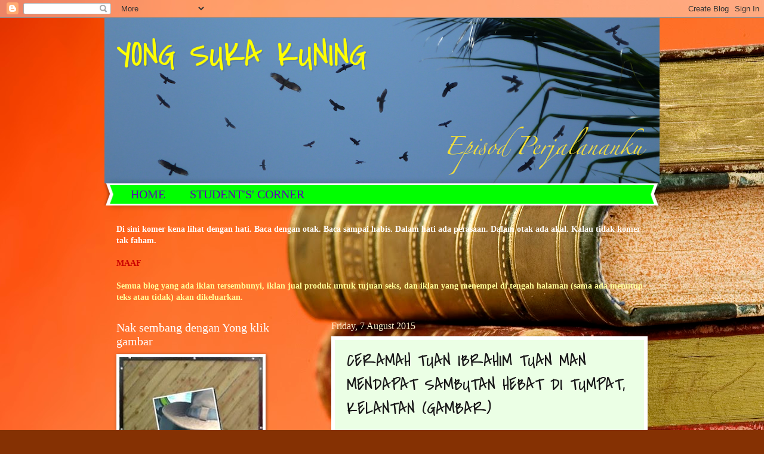

--- FILE ---
content_type: text/html; charset=UTF-8
request_url: https://yongsukakuning.blogspot.com/2015/08/ceramah-tuan-ibrahim-tuan-man-mendapat.html?showComment=1438968391364
body_size: 33878
content:
<!DOCTYPE html>
<html class='v2' dir='ltr' lang='en-GB'>
<head>
<link href='https://www.blogger.com/static/v1/widgets/4128112664-css_bundle_v2.css' rel='stylesheet' type='text/css'/>
<meta content='width=1100' name='viewport'/>
<meta content='text/html; charset=UTF-8' http-equiv='Content-Type'/>
<meta content='blogger' name='generator'/>
<link href='https://yongsukakuning.blogspot.com/favicon.ico' rel='icon' type='image/x-icon'/>
<link href='http://yongsukakuning.blogspot.com/2015/08/ceramah-tuan-ibrahim-tuan-man-mendapat.html' rel='canonical'/>
<link rel="alternate" type="application/atom+xml" title=" YONG SUKA KUNING - Atom" href="https://yongsukakuning.blogspot.com/feeds/posts/default" />
<link rel="alternate" type="application/rss+xml" title=" YONG SUKA KUNING - RSS" href="https://yongsukakuning.blogspot.com/feeds/posts/default?alt=rss" />
<link rel="service.post" type="application/atom+xml" title=" YONG SUKA KUNING - Atom" href="https://www.blogger.com/feeds/5825175023956637862/posts/default" />

<link rel="alternate" type="application/atom+xml" title=" YONG SUKA KUNING - Atom" href="https://yongsukakuning.blogspot.com/feeds/2771963763896382946/comments/default" />
<!--Can't find substitution for tag [blog.ieCssRetrofitLinks]-->
<link href='https://blogger.googleusercontent.com/img/b/R29vZ2xl/AVvXsEhyUXg5eTarZZUgcvo2fxWS9T5UUNmpEaEiVXFzslMegh3EVX5SIchPzLngBP3edpcqRqBnbVZE2CZfBOhwUd7yEeytNzsR4b8bs8rfNO_w8Uw14hyphenhyphenqguiCljSYfPnduWKMf-XnkadWYYtV/s400/ceramah+pas+tumpat1.jpg' rel='image_src'/>
<meta content='http://yongsukakuning.blogspot.com/2015/08/ceramah-tuan-ibrahim-tuan-man-mendapat.html' property='og:url'/>
<meta content='CERAMAH TUAN IBRAHIM TUAN MAN MENDAPAT SAMBUTAN HEBAT DI TUMPAT, KELANTAN (GAMBAR)' property='og:title'/>
<meta content='Inilah hasil yang dituai oleh PAS setelah melalui proses &quot;pembersihan.&quot;     Biar gambar berbicara:      PENCERAMAH UTAMA TUAN IBRAHIM      K...' property='og:description'/>
<meta content='https://blogger.googleusercontent.com/img/b/R29vZ2xl/AVvXsEhyUXg5eTarZZUgcvo2fxWS9T5UUNmpEaEiVXFzslMegh3EVX5SIchPzLngBP3edpcqRqBnbVZE2CZfBOhwUd7yEeytNzsR4b8bs8rfNO_w8Uw14hyphenhyphenqguiCljSYfPnduWKMf-XnkadWYYtV/w1200-h630-p-k-no-nu/ceramah+pas+tumpat1.jpg' property='og:image'/>
<title> YONG SUKA KUNING: CERAMAH TUAN IBRAHIM TUAN MAN MENDAPAT SAMBUTAN HEBAT DI TUMPAT, KELANTAN (GAMBAR)</title>
<style type='text/css'>@font-face{font-family:'Covered By Your Grace';font-style:normal;font-weight:400;font-display:swap;src:url(//fonts.gstatic.com/s/coveredbyyourgrace/v17/QGYwz-AZahWOJJI9kykWW9mD6opopoqXSOSEHwgsiaXVIxnL.woff2)format('woff2');unicode-range:U+0100-02BA,U+02BD-02C5,U+02C7-02CC,U+02CE-02D7,U+02DD-02FF,U+0304,U+0308,U+0329,U+1D00-1DBF,U+1E00-1E9F,U+1EF2-1EFF,U+2020,U+20A0-20AB,U+20AD-20C0,U+2113,U+2C60-2C7F,U+A720-A7FF;}@font-face{font-family:'Covered By Your Grace';font-style:normal;font-weight:400;font-display:swap;src:url(//fonts.gstatic.com/s/coveredbyyourgrace/v17/QGYwz-AZahWOJJI9kykWW9mD6opopoqXSOSEEQgsiaXVIw.woff2)format('woff2');unicode-range:U+0000-00FF,U+0131,U+0152-0153,U+02BB-02BC,U+02C6,U+02DA,U+02DC,U+0304,U+0308,U+0329,U+2000-206F,U+20AC,U+2122,U+2191,U+2193,U+2212,U+2215,U+FEFF,U+FFFD;}</style>
<style id='page-skin-1' type='text/css'><!--
/*
-----------------------------------------------
Blogger Template Style
Name:     Watermark
Designer: Blogger
URL:      www.blogger.com
----------------------------------------------- */
/* Use this with templates/1ktemplate-*.html */
/* Content
----------------------------------------------- */
body {
font: normal normal 15px Georgia, Utopia, 'Palatino Linotype', Palatino, serif;
color: #191919;
background: #853103 url(//themes.googleusercontent.com/image?id=1jFLY6BvhmAGtydKbS1Jtn9qzsFAAd4S4NDBt733E07vC3uMIPeNKYIwU3SBb8iKR_IrF) no-repeat fixed top center /* Credit: duncan1890 (http://www.istockphoto.com/googleimages.php?id=1059963&platform=blogger) */;
}
html body .content-outer {
min-width: 0;
max-width: 100%;
width: 100%;
}
.content-outer {
font-size: 92%;
}
a:link {
text-decoration:none;
color: #5a2f02;
}
a:visited {
text-decoration:none;
color: #4c1130;
}
a:hover {
text-decoration:underline;
color: #ffff00;
}
.body-fauxcolumns .cap-top {
margin-top: 30px;
background: transparent none no-repeat scroll center center;
height: 400px;
}
.content-inner {
padding: 0;
}
/* Header
----------------------------------------------- */
.header-inner .Header .titlewrapper,
.header-inner .Header .descriptionwrapper {
padding-left: 20px;
padding-right: 20px;
}
.Header h1 {
font: normal normal 60px Covered By Your Grace;
color: #ffff00;
text-shadow: 2px 2px rgba(0, 0, 0, .1);
}
.Header h1 a {
color: #ffff00;
}
.Header .description {
font-size: 140%;
color: #ffffff;
}
/* Tabs
----------------------------------------------- */
.tabs-inner .section {
margin: 0 20px;
}
.tabs-inner .PageList, .tabs-inner .LinkList, .tabs-inner .Labels {
margin-left: -11px;
margin-right: -11px;
background-color: #00ff00;
border-top: 3px solid #ffffff;
border-bottom: 3px solid #ffffff;
-moz-box-shadow: 0 0 10px rgba(0, 0, 0, .3);
-webkit-box-shadow: 0 0 10px rgba(0, 0, 0, .3);
-goog-ms-box-shadow: 0 0 10px rgba(0, 0, 0, .3);
box-shadow: 0 0 10px rgba(0, 0, 0, .3);
}
.tabs-inner .PageList .widget-content,
.tabs-inner .LinkList .widget-content,
.tabs-inner .Labels .widget-content {
margin: -3px -11px;
background: transparent url(//www.blogblog.com/1kt/watermark/tabs_background_right_bubblegum.png)  no-repeat scroll right;
}
.tabs-inner .widget ul {
padding: 2px 25px;
max-height: 34px;
background: transparent url(//www.blogblog.com/1kt/watermark/tabs_background_left_bubblegum.png) no-repeat scroll left;
}
.tabs-inner .widget li {
border: none;
}
.tabs-inner .widget li a {
display: inline-block;
padding: .25em 1em;
font: normal normal 20px Georgia, Utopia, 'Palatino Linotype', Palatino, serif;
color: #5e05b4;
border-right: 1px solid transparent;
}
.tabs-inner .widget li:first-child a {
border-left: 1px solid transparent;
}
.tabs-inner .widget li.selected a, .tabs-inner .widget li a:hover {
color: #9900ff;
}
/* Headings
----------------------------------------------- */
h2 {
font: normal normal 20px Georgia, Utopia, 'Palatino Linotype', Palatino, serif;
color: #ffffff;
margin: 0 0 .5em;
}
h2.date-header {
font: normal normal 16px Georgia, Utopia, 'Palatino Linotype', Palatino, serif;
color: #fff2cc;
}
/* Main
----------------------------------------------- */
.main-inner .column-center-inner,
.main-inner .column-left-inner,
.main-inner .column-right-inner {
padding: 0 5px;
}
.main-outer {
margin-top: 0;
background: transparent none no-repeat scroll top left;
}
.main-inner {
padding-top: 30px;
}
.main-cap-top {
position: relative;
}
.main-cap-top .cap-right {
position: absolute;
height: 0;
width: 100%;
bottom: 0;
background: transparent none repeat-x scroll bottom center;
}
.main-cap-top .cap-left {
position: absolute;
height: 245px;
width: 280px;
right: 0;
bottom: 0;
background: transparent none no-repeat scroll bottom left;
}
/* Posts
----------------------------------------------- */
.post-outer {
padding: 15px 20px;
margin: 0 0 25px;
background: #ebffe5 none repeat scroll top left;
_background-image: none;
border: solid 6px #ffffff;
-moz-box-shadow: 0 0 5px rgba(0, 0, 0, .1);
-webkit-box-shadow: 0 0 5px rgba(0, 0, 0, .1);
-goog-ms-box-shadow: 0 0 5px rgba(0, 0, 0, .1);
box-shadow: 0 0 5px rgba(0, 0, 0, .1);
}
h3.post-title {
font: normal normal 30px Covered By Your Grace;
margin: 0;
}
.comments h4 {
font: normal normal 30px Covered By Your Grace;
margin: 1em 0 0;
}
.post-body {
font-size: 105%;
line-height: 1.5;
position: relative;
}
.post-header {
margin: 0 0 1em;
color: #879955;
}
.post-footer {
margin: 10px 0 0;
padding: 10px 0 0;
color: #879955;
border-top: dashed 1px transparent;
}
#blog-pager {
font-size: 140%
}
#comments .comment-author {
padding-top: 1.5em;
border-top: dashed 1px transparent;
background-position: 0 1.5em;
}
#comments .comment-author:first-child {
padding-top: 0;
border-top: none;
}
.avatar-image-container {
margin: .2em 0 0;
}
/* Comments
----------------------------------------------- */
.comments .comments-content .icon.blog-author {
background-repeat: no-repeat;
background-image: url([data-uri]);
}
.comments .comments-content .loadmore a {
border-top: 1px solid transparent;
border-bottom: 1px solid transparent;
}
.comments .continue {
border-top: 2px solid transparent;
}
/* Widgets
----------------------------------------------- */
.widget ul, .widget #ArchiveList ul.flat {
padding: 0;
list-style: none;
}
.widget ul li, .widget #ArchiveList ul.flat li {
padding: .35em 0;
text-indent: 0;
border-top: dashed 1px transparent;
}
.widget ul li:first-child, .widget #ArchiveList ul.flat li:first-child {
border-top: none;
}
.widget .post-body ul {
list-style: disc;
}
.widget .post-body ul li {
border: none;
}
.widget .zippy {
color: transparent;
}
.post-body img, .post-body .tr-caption-container, .Profile img, .Image img,
.BlogList .item-thumbnail img {
padding: 5px;
background: #fff;
-moz-box-shadow: 1px 1px 5px rgba(0, 0, 0, .5);
-webkit-box-shadow: 1px 1px 5px rgba(0, 0, 0, .5);
-goog-ms-box-shadow: 1px 1px 5px rgba(0, 0, 0, .5);
box-shadow: 1px 1px 5px rgba(0, 0, 0, .5);
}
.post-body img, .post-body .tr-caption-container {
padding: 8px;
}
.post-body .tr-caption-container {
color: #333333;
}
.post-body .tr-caption-container img {
padding: 0;
background: transparent;
border: none;
-moz-box-shadow: 0 0 0 rgba(0, 0, 0, .1);
-webkit-box-shadow: 0 0 0 rgba(0, 0, 0, .1);
-goog-ms-box-shadow: 0 0 0 rgba(0, 0, 0, .1);
box-shadow: 0 0 0 rgba(0, 0, 0, .1);
}
/* Footer
----------------------------------------------- */
.footer-outer {
color:#000000;
background: #fff2cc url(//www.blogblog.com/1kt/watermark/body_background_birds.png) repeat scroll top left;
}
.footer-outer a {
color: #5e05b4;
}
.footer-outer a:visited {
color: #5a2f02;
}
.footer-outer a:hover {
color: #00ff00;
}
.footer-outer .widget h2 {
color: #000000;
}
/* Mobile
----------------------------------------------- */
body.mobile  {
background-size: 100% auto;
}
.mobile .body-fauxcolumn-outer {
background: transparent none repeat scroll top left;
}
html .mobile .mobile-date-outer {
border-bottom: none;
background: #ebffe5 none repeat scroll top left;
_background-image: none;
margin-bottom: 10px;
}
.mobile .main-inner .date-outer {
padding: 0;
}
.mobile .main-inner .date-header {
margin: 10px;
}
.mobile .main-cap-top {
z-index: -1;
}
.mobile .content-outer {
font-size: 100%;
}
.mobile .post-outer {
padding: 10px;
}
.mobile .main-cap-top .cap-left {
background: transparent none no-repeat scroll bottom left;
}
.mobile .body-fauxcolumns .cap-top {
margin: 0;
}
.mobile-link-button {
background: #ebffe5 none repeat scroll top left;
}
.mobile-link-button a:link, .mobile-link-button a:visited {
color: #5a2f02;
}
.mobile-index-date .date-header {
color: #fff2cc;
}
.mobile-index-contents {
color: #191919;
}
.mobile .tabs-inner .section {
margin: 0;
}
.mobile .tabs-inner .PageList {
margin-left: 0;
margin-right: 0;
}
.mobile .tabs-inner .PageList .widget-content {
margin: 0;
color: #9900ff;
background: #ebffe5 none repeat scroll top left;
}
.mobile .tabs-inner .PageList .widget-content .pagelist-arrow {
border-left: 1px solid transparent;
}

--></style>
<style id='template-skin-1' type='text/css'><!--
body {
min-width: 930px;
}
.content-outer, .content-fauxcolumn-outer, .region-inner {
min-width: 930px;
max-width: 930px;
_width: 930px;
}
.main-inner .columns {
padding-left: 360px;
padding-right: 0px;
}
.main-inner .fauxcolumn-center-outer {
left: 360px;
right: 0px;
/* IE6 does not respect left and right together */
_width: expression(this.parentNode.offsetWidth -
parseInt("360px") -
parseInt("0px") + 'px');
}
.main-inner .fauxcolumn-left-outer {
width: 360px;
}
.main-inner .fauxcolumn-right-outer {
width: 0px;
}
.main-inner .column-left-outer {
width: 360px;
right: 100%;
margin-left: -360px;
}
.main-inner .column-right-outer {
width: 0px;
margin-right: -0px;
}
#layout {
min-width: 0;
}
#layout .content-outer {
min-width: 0;
width: 800px;
}
#layout .region-inner {
min-width: 0;
width: auto;
}
body#layout div.add_widget {
padding: 8px;
}
body#layout div.add_widget a {
margin-left: 32px;
}
--></style>
<style>
    body {background-image:url(\/\/themes.googleusercontent.com\/image?id=1jFLY6BvhmAGtydKbS1Jtn9qzsFAAd4S4NDBt733E07vC3uMIPeNKYIwU3SBb8iKR_IrF);}
    
@media (max-width: 200px) { body {background-image:url(\/\/themes.googleusercontent.com\/image?id=1jFLY6BvhmAGtydKbS1Jtn9qzsFAAd4S4NDBt733E07vC3uMIPeNKYIwU3SBb8iKR_IrF&options=w200);}}
@media (max-width: 400px) and (min-width: 201px) { body {background-image:url(\/\/themes.googleusercontent.com\/image?id=1jFLY6BvhmAGtydKbS1Jtn9qzsFAAd4S4NDBt733E07vC3uMIPeNKYIwU3SBb8iKR_IrF&options=w400);}}
@media (max-width: 800px) and (min-width: 401px) { body {background-image:url(\/\/themes.googleusercontent.com\/image?id=1jFLY6BvhmAGtydKbS1Jtn9qzsFAAd4S4NDBt733E07vC3uMIPeNKYIwU3SBb8iKR_IrF&options=w800);}}
@media (max-width: 1200px) and (min-width: 801px) { body {background-image:url(\/\/themes.googleusercontent.com\/image?id=1jFLY6BvhmAGtydKbS1Jtn9qzsFAAd4S4NDBt733E07vC3uMIPeNKYIwU3SBb8iKR_IrF&options=w1200);}}
/* Last tag covers anything over one higher than the previous max-size cap. */
@media (min-width: 1201px) { body {background-image:url(\/\/themes.googleusercontent.com\/image?id=1jFLY6BvhmAGtydKbS1Jtn9qzsFAAd4S4NDBt733E07vC3uMIPeNKYIwU3SBb8iKR_IrF&options=w1600);}}
  </style>
<link href='https://www.blogger.com/dyn-css/authorization.css?targetBlogID=5825175023956637862&amp;zx=cb653896-aaf3-4a5b-96a2-fdbc44b5a1b7' media='none' onload='if(media!=&#39;all&#39;)media=&#39;all&#39;' rel='stylesheet'/><noscript><link href='https://www.blogger.com/dyn-css/authorization.css?targetBlogID=5825175023956637862&amp;zx=cb653896-aaf3-4a5b-96a2-fdbc44b5a1b7' rel='stylesheet'/></noscript>
<meta name='google-adsense-platform-account' content='ca-host-pub-1556223355139109'/>
<meta name='google-adsense-platform-domain' content='blogspot.com'/>

<!-- data-ad-client=ca-pub-5950797064746631 -->

</head>
<body class='loading variant-bubblegum'>
<div class='navbar section' id='navbar' name='Navbar'><div class='widget Navbar' data-version='1' id='Navbar1'><script type="text/javascript">
    function setAttributeOnload(object, attribute, val) {
      if(window.addEventListener) {
        window.addEventListener('load',
          function(){ object[attribute] = val; }, false);
      } else {
        window.attachEvent('onload', function(){ object[attribute] = val; });
      }
    }
  </script>
<div id="navbar-iframe-container"></div>
<script type="text/javascript" src="https://apis.google.com/js/platform.js"></script>
<script type="text/javascript">
      gapi.load("gapi.iframes:gapi.iframes.style.bubble", function() {
        if (gapi.iframes && gapi.iframes.getContext) {
          gapi.iframes.getContext().openChild({
              url: 'https://www.blogger.com/navbar/5825175023956637862?po\x3d2771963763896382946\x26origin\x3dhttps://yongsukakuning.blogspot.com',
              where: document.getElementById("navbar-iframe-container"),
              id: "navbar-iframe"
          });
        }
      });
    </script><script type="text/javascript">
(function() {
var script = document.createElement('script');
script.type = 'text/javascript';
script.src = '//pagead2.googlesyndication.com/pagead/js/google_top_exp.js';
var head = document.getElementsByTagName('head')[0];
if (head) {
head.appendChild(script);
}})();
</script>
</div></div>
<div class='body-fauxcolumns'>
<div class='fauxcolumn-outer body-fauxcolumn-outer'>
<div class='cap-top'>
<div class='cap-left'></div>
<div class='cap-right'></div>
</div>
<div class='fauxborder-left'>
<div class='fauxborder-right'></div>
<div class='fauxcolumn-inner'>
</div>
</div>
<div class='cap-bottom'>
<div class='cap-left'></div>
<div class='cap-right'></div>
</div>
</div>
</div>
<div class='content'>
<div class='content-fauxcolumns'>
<div class='fauxcolumn-outer content-fauxcolumn-outer'>
<div class='cap-top'>
<div class='cap-left'></div>
<div class='cap-right'></div>
</div>
<div class='fauxborder-left'>
<div class='fauxborder-right'></div>
<div class='fauxcolumn-inner'>
</div>
</div>
<div class='cap-bottom'>
<div class='cap-left'></div>
<div class='cap-right'></div>
</div>
</div>
</div>
<div class='content-outer'>
<div class='content-cap-top cap-top'>
<div class='cap-left'></div>
<div class='cap-right'></div>
</div>
<div class='fauxborder-left content-fauxborder-left'>
<div class='fauxborder-right content-fauxborder-right'></div>
<div class='content-inner'>
<header>
<div class='header-outer'>
<div class='header-cap-top cap-top'>
<div class='cap-left'></div>
<div class='cap-right'></div>
</div>
<div class='fauxborder-left header-fauxborder-left'>
<div class='fauxborder-right header-fauxborder-right'></div>
<div class='region-inner header-inner'>
<div class='header section' id='header' name='Header'><div class='widget Header' data-version='1' id='Header1'>
<div id='header-inner' style='background-image: url("https://blogger.googleusercontent.com/img/b/R29vZ2xl/AVvXsEjEj0jyDzcNNdt4hlzQYJUVhlTFBACFNgZmwXtJLjMkIPjJciktftGvQdRG5Mdzh2mZwoe-dV0T5hXPz7BURcVWrL6ra_CDgz7fyMZn1r6i8l7pa992HKav79YC7LA3_4zIacgHc3V7jtyK/s930/KUNIN2.png"); background-position: left; min-height: 277px; _height: 277px; background-repeat: no-repeat; '>
<div class='titlewrapper' style='background: transparent'>
<h1 class='title' style='background: transparent; border-width: 0px'>
<a href='https://yongsukakuning.blogspot.com/'>
 YONG SUKA KUNING
</a>
</h1>
</div>
<div class='descriptionwrapper'>
<p class='description'><span>
</span></p>
</div>
</div>
</div></div>
</div>
</div>
<div class='header-cap-bottom cap-bottom'>
<div class='cap-left'></div>
<div class='cap-right'></div>
</div>
</div>
</header>
<div class='tabs-outer'>
<div class='tabs-cap-top cap-top'>
<div class='cap-left'></div>
<div class='cap-right'></div>
</div>
<div class='fauxborder-left tabs-fauxborder-left'>
<div class='fauxborder-right tabs-fauxborder-right'></div>
<div class='region-inner tabs-inner'>
<div class='tabs section' id='crosscol' name='Cross-column'><div class='widget PageList' data-version='1' id='PageList1'>
<h2>Pages</h2>
<div class='widget-content'>
<ul>
<li>
<a href='https://yongsukakuning.blogspot.com/'>HOME</a>
</li>
<li>
<a href='https://yongsukakuning.blogspot.com/p/tip.html'>STUDENT'S' CORNER</a>
</li>
</ul>
<div class='clear'></div>
</div>
</div></div>
<div class='tabs section' id='crosscol-overflow' name='Cross-Column 2'><div class='widget Text' data-version='1' id='Text1'>
<div class='widget-content'>
<span =""  style="color:#ffffff;"><span><b>Di sini komer kena lihat dengan hati. Baca dengan otak. </b><b>Baca sampai habis. </b><b>Dalam hati ada perasaan. Dalam otak ada akal. </b></span><span><b>Kalau tidak komer tak faham. </b></span></span><div><span><span =""  style="color:#cc0000;"><b><br /></b></span></span></div><div><span><span =""  style="color:#cc0000;"><b>MAAF</b></span></span></div><div><span><span =""  style="color:#ffff99;"><b><br /></b></span></span></div><div><span><span =""  style="color:#ffff99;"><b>Semua blog yang ada iklan tersembunyi, iklan jual produk untuk tujuan seks, dan iklan yang menempel di tengah halaman (sama ada menutup teks atau tidak) akan dikeluarkan.</b></span></span></div>
</div>
<div class='clear'></div>
</div></div>
</div>
</div>
<div class='tabs-cap-bottom cap-bottom'>
<div class='cap-left'></div>
<div class='cap-right'></div>
</div>
</div>
<div class='main-outer'>
<div class='main-cap-top cap-top'>
<div class='cap-left'></div>
<div class='cap-right'></div>
</div>
<div class='fauxborder-left main-fauxborder-left'>
<div class='fauxborder-right main-fauxborder-right'></div>
<div class='region-inner main-inner'>
<div class='columns fauxcolumns'>
<div class='fauxcolumn-outer fauxcolumn-center-outer'>
<div class='cap-top'>
<div class='cap-left'></div>
<div class='cap-right'></div>
</div>
<div class='fauxborder-left'>
<div class='fauxborder-right'></div>
<div class='fauxcolumn-inner'>
</div>
</div>
<div class='cap-bottom'>
<div class='cap-left'></div>
<div class='cap-right'></div>
</div>
</div>
<div class='fauxcolumn-outer fauxcolumn-left-outer'>
<div class='cap-top'>
<div class='cap-left'></div>
<div class='cap-right'></div>
</div>
<div class='fauxborder-left'>
<div class='fauxborder-right'></div>
<div class='fauxcolumn-inner'>
</div>
</div>
<div class='cap-bottom'>
<div class='cap-left'></div>
<div class='cap-right'></div>
</div>
</div>
<div class='fauxcolumn-outer fauxcolumn-right-outer'>
<div class='cap-top'>
<div class='cap-left'></div>
<div class='cap-right'></div>
</div>
<div class='fauxborder-left'>
<div class='fauxborder-right'></div>
<div class='fauxcolumn-inner'>
</div>
</div>
<div class='cap-bottom'>
<div class='cap-left'></div>
<div class='cap-right'></div>
</div>
</div>
<!-- corrects IE6 width calculation -->
<div class='columns-inner'>
<div class='column-center-outer'>
<div class='column-center-inner'>
<div class='main section' id='main' name='Main'><div class='widget Blog' data-version='1' id='Blog1'>
<div class='blog-posts hfeed'>

          <div class="date-outer">
        
<h2 class='date-header'><span>Friday, 7 August 2015</span></h2>

          <div class="date-posts">
        
<div class='post-outer'>
<div class='post hentry uncustomized-post-template' itemprop='blogPost' itemscope='itemscope' itemtype='http://schema.org/BlogPosting'>
<meta content='https://blogger.googleusercontent.com/img/b/R29vZ2xl/AVvXsEhyUXg5eTarZZUgcvo2fxWS9T5UUNmpEaEiVXFzslMegh3EVX5SIchPzLngBP3edpcqRqBnbVZE2CZfBOhwUd7yEeytNzsR4b8bs8rfNO_w8Uw14hyphenhyphenqguiCljSYfPnduWKMf-XnkadWYYtV/s400/ceramah+pas+tumpat1.jpg' itemprop='image_url'/>
<meta content='5825175023956637862' itemprop='blogId'/>
<meta content='2771963763896382946' itemprop='postId'/>
<a name='2771963763896382946'></a>
<h3 class='post-title entry-title' itemprop='name'>
CERAMAH TUAN IBRAHIM TUAN MAN MENDAPAT SAMBUTAN HEBAT DI TUMPAT, KELANTAN (GAMBAR)
</h3>
<div class='post-header'>
<div class='post-header-line-1'></div>
</div>
<div class='post-body entry-content' id='post-body-2771963763896382946' itemprop='description articleBody'>
<span style="text-align: justify;">Inilah hasil yang dituai oleh PAS setelah melalui proses "pembersihan."</span><br />
<div style="text-align: justify;">
<br /></div>
<div style="text-align: justify;">
Biar gambar berbicara:</div>
<br />
<br />
<table align="center" cellpadding="0" cellspacing="0" class="tr-caption-container" style="margin-left: auto; margin-right: auto; text-align: center;"><tbody>
<tr><td style="text-align: center;"><a href="https://blogger.googleusercontent.com/img/b/R29vZ2xl/AVvXsEhyUXg5eTarZZUgcvo2fxWS9T5UUNmpEaEiVXFzslMegh3EVX5SIchPzLngBP3edpcqRqBnbVZE2CZfBOhwUd7yEeytNzsR4b8bs8rfNO_w8Uw14hyphenhyphenqguiCljSYfPnduWKMf-XnkadWYYtV/s1600/ceramah+pas+tumpat1.jpg" imageanchor="1" style="margin-left: auto; margin-right: auto;"><img border="0" height="300" src="https://blogger.googleusercontent.com/img/b/R29vZ2xl/AVvXsEhyUXg5eTarZZUgcvo2fxWS9T5UUNmpEaEiVXFzslMegh3EVX5SIchPzLngBP3edpcqRqBnbVZE2CZfBOhwUd7yEeytNzsR4b8bs8rfNO_w8Uw14hyphenhyphenqguiCljSYfPnduWKMf-XnkadWYYtV/s400/ceramah+pas+tumpat1.jpg" width="400" /></a></td></tr>
<tr><td class="tr-caption" style="text-align: center;">PENCERAMAH UTAMA TUAN IBRAHIM</td></tr>
</tbody></table>
<br />
<table align="center" cellpadding="0" cellspacing="0" class="tr-caption-container" style="margin-left: auto; margin-right: auto; text-align: center;"><tbody>
<tr><td style="text-align: center;"><a href="https://blogger.googleusercontent.com/img/b/R29vZ2xl/AVvXsEhvQK5B-09z8G4GSZddJjDy0Yb3kzR43yDyyJ1LxVmvuehcZGkQcjprh960A08od9qqX2mVTYvQuPG_6VuigTiLFp31_jtkV0Xe1K2PYu9-J8rusjaw9PJ_hxkv5NZy8oQHHH0ZAQocXqi-/s1600/ceramah+pas+tumpat3.jpg" imageanchor="1" style="margin-left: auto; margin-right: auto;"><img border="0" height="225" src="https://blogger.googleusercontent.com/img/b/R29vZ2xl/AVvXsEhvQK5B-09z8G4GSZddJjDy0Yb3kzR43yDyyJ1LxVmvuehcZGkQcjprh960A08od9qqX2mVTYvQuPG_6VuigTiLFp31_jtkV0Xe1K2PYu9-J8rusjaw9PJ_hxkv5NZy8oQHHH0ZAQocXqi-/s400/ceramah+pas+tumpat3.jpg" width="400" /></a></td></tr>
<tr><td class="tr-caption" style="text-align: center;"><span style="font-size: small;">KERUSI YANG SETIA MENDENGAR</span></td></tr>
</tbody></table>
<br />
<table align="center" cellpadding="0" cellspacing="0" class="tr-caption-container" style="margin-left: auto; margin-right: auto; text-align: center;"><tbody>
<tr><td style="text-align: center;"><a href="https://blogger.googleusercontent.com/img/b/R29vZ2xl/AVvXsEhUv3KPfSXqCig5k_MteFDPqTAIbuxvq79vBlkWjx7fCUS8N4P0oSf_hMqBGsQKF4hQy82BPYiuRdS3eUbaG6oWoArJVArg3RR1SXOIJ1YUrZ4JxOL5wgBCOmSpt5SOhWH5GMSaV0CNCHAM/s1600/ceramah+pas+tumpat4.jpg" imageanchor="1" style="margin-left: auto; margin-right: auto;"><img border="0" height="225" src="https://blogger.googleusercontent.com/img/b/R29vZ2xl/AVvXsEhUv3KPfSXqCig5k_MteFDPqTAIbuxvq79vBlkWjx7fCUS8N4P0oSf_hMqBGsQKF4hQy82BPYiuRdS3eUbaG6oWoArJVArg3RR1SXOIJ1YUrZ4JxOL5wgBCOmSpt5SOhWH5GMSaV0CNCHAM/s400/ceramah+pas+tumpat4.jpg" width="400" /></a></td></tr>
<tr><td class="tr-caption" style="text-align: center;"><span style="font-size: small;">TUAN IBRAHIM SEDANG BERUCAP</span></td></tr>
</tbody></table>
<br />
<table align="center" cellpadding="0" cellspacing="0" class="tr-caption-container" style="margin-left: auto; margin-right: auto; text-align: center;"><tbody>
<tr><td style="text-align: center;"><a href="https://blogger.googleusercontent.com/img/b/R29vZ2xl/AVvXsEhAIWtsE4ViF3sE1M9S1UaZQYdx_xa3YvgLBF2jkRqgCd93OG6cT6C9tveyTrr7wK_8f5QkkA9FHW2VNU79Wz4nQ2r78aO5otzwmxXBMJTLf9EDAiEk2wxc0dW_9511thbO3odOR52s9C1A/s1600/ceramah+pas+tumpat5.jpg" imageanchor="1" style="margin-left: auto; margin-right: auto;"><img border="0" height="225" src="https://blogger.googleusercontent.com/img/b/R29vZ2xl/AVvXsEhAIWtsE4ViF3sE1M9S1UaZQYdx_xa3YvgLBF2jkRqgCd93OG6cT6C9tveyTrr7wK_8f5QkkA9FHW2VNU79Wz4nQ2r78aO5otzwmxXBMJTLf9EDAiEk2wxc0dW_9511thbO3odOR52s9C1A/s400/ceramah+pas+tumpat5.jpg" width="400" /></a></td></tr>
<tr><td class="tr-caption" style="text-align: center;"><span style="font-size: small;">MAKHLUK GHAIB YANG TURUT MENDENGAR</span></td></tr>
</tbody></table>
<br />
<table align="center" cellpadding="0" cellspacing="0" class="tr-caption-container" style="margin-left: auto; margin-right: auto; text-align: center;"><tbody>
<tr><td style="text-align: center;"><a href="https://blogger.googleusercontent.com/img/b/R29vZ2xl/AVvXsEg7MrQN3aOujuJkIWNg2dZiyqMUQCGEyH58DLMuLB8cwex0LLJutPf6GWStCB_tnTWGbHTGJ9td7ClBz47Dq_7EFxtjYoKPtTvWcnZwrG8QTRQPWeSi3XaexzfaWqRxnb6r_elsb35q_lpw/s1600/ceramah+pas+tumpat+6.jpg" imageanchor="1" style="margin-left: auto; margin-right: auto;"><img border="0" height="225" src="https://blogger.googleusercontent.com/img/b/R29vZ2xl/AVvXsEg7MrQN3aOujuJkIWNg2dZiyqMUQCGEyH58DLMuLB8cwex0LLJutPf6GWStCB_tnTWGbHTGJ9td7ClBz47Dq_7EFxtjYoKPtTvWcnZwrG8QTRQPWeSi3XaexzfaWqRxnb6r_elsb35q_lpw/s400/ceramah+pas+tumpat+6.jpg" width="400" /></a></td></tr>
<tr><td class="tr-caption" style="text-align: center;"><span style="font-size: small;">SESAK SAMPAI TIADA TEMPAT PARKING KERETA</span></td></tr>
</tbody></table>
<br />
<table align="center" cellpadding="0" cellspacing="0" class="tr-caption-container" style="margin-left: auto; margin-right: auto; text-align: center;"><tbody>
<tr><td style="text-align: center;"><a href="https://blogger.googleusercontent.com/img/b/R29vZ2xl/AVvXsEiKS3rCANtNhnPNrkPJE87wJ2iuXG1w15TtbeVAKtI7QGqYhQL_-bv2IXYQh3RhdJNUAKofWryJYOOwOn_djdkbNvUFKFOVJdmSUJFppZI9rF4AhVzkMOeaDFOimgFaxd7AmUxyRkjr56uO/s1600/cermah+pas+tumpat2.jpg" imageanchor="1" style="margin-left: auto; margin-right: auto;"><img border="0" height="225" src="https://blogger.googleusercontent.com/img/b/R29vZ2xl/AVvXsEiKS3rCANtNhnPNrkPJE87wJ2iuXG1w15TtbeVAKtI7QGqYhQL_-bv2IXYQh3RhdJNUAKofWryJYOOwOn_djdkbNvUFKFOVJdmSUJFppZI9rF4AhVzkMOeaDFOimgFaxd7AmUxyRkjr56uO/s400/cermah+pas+tumpat2.jpg" width="400" /></a></td></tr>
<tr><td class="tr-caption" style="text-align: center;"><span style="font-size: small;">PENUH SAMPAI KELUAR TAPAK CERAMAH</span></td></tr>
</tbody></table>
<br />
<table align="center" cellpadding="0" cellspacing="0" class="tr-caption-container" style="margin-left: auto; margin-right: auto; text-align: center;"><tbody>
<tr><td style="text-align: center;"><a href="https://blogger.googleusercontent.com/img/b/R29vZ2xl/AVvXsEhIz1AiDheQccNshpw3GSLg9_XCRBvw-qia2eh8KbjMYDjxW104ZvhyphenhyphensrhAhsMXKfhyphenhyphenXrNT5e4S9GoVy746opVmp581rKnYd8iXC5-7dOiZ0Pc4IyL35g2hSXFutOl_RjE9TPpPjgbqSYCd/s1600/ceramah+titm2.jpg" imageanchor="1" style="margin-left: auto; margin-right: auto;"><img border="0" height="225" src="https://blogger.googleusercontent.com/img/b/R29vZ2xl/AVvXsEhIz1AiDheQccNshpw3GSLg9_XCRBvw-qia2eh8KbjMYDjxW104ZvhyphenhyphensrhAhsMXKfhyphenhyphenXrNT5e4S9GoVy746opVmp581rKnYd8iXC5-7dOiZ0Pc4IyL35g2hSXFutOl_RjE9TPpPjgbqSYCd/s400/ceramah+titm2.jpg" width="400" /></a></td></tr>
<tr><td class="tr-caption" style="text-align: center;"><span style="font-size: small;">&nbsp;ERR...SEORANG PUN JADILAH</span></td></tr>
</tbody></table>
<br />
<table align="center" cellpadding="0" cellspacing="0" class="tr-caption-container" style="margin-left: auto; margin-right: auto; text-align: center;"><tbody>
<tr><td style="text-align: center;"><a href="https://blogger.googleusercontent.com/img/b/R29vZ2xl/AVvXsEh9X3FrAq8iEhnKg9PH-VJ5yPGsC9ZWmkHrP23KPhxPXIuvOYKwfIJGlYOILW-v59um4YspUTsRtXFv2vBqv1vYJFVMuJDSZQ1nT87LREGb79FKiWJzMUTqMYYv_y6Efl_aFh6IKPywvbYV/s1600/ceramah+titm3.jpg" imageanchor="1" style="margin-left: auto; margin-right: auto;"><img border="0" height="225" src="https://blogger.googleusercontent.com/img/b/R29vZ2xl/AVvXsEh9X3FrAq8iEhnKg9PH-VJ5yPGsC9ZWmkHrP23KPhxPXIuvOYKwfIJGlYOILW-v59um4YspUTsRtXFv2vBqv1vYJFVMuJDSZQ1nT87LREGb79FKiWJzMUTqMYYv_y6Efl_aFh6IKPywvbYV/s400/ceramah+titm3.jpg" width="400" /></a></td></tr>
<tr><td class="tr-caption" style="text-align: center;"><span style="font-size: small;">NAK TIDOR BALIKLAH</span></td></tr>
</tbody></table>
<br />
<a href="https://www.facebook.com/putera.suci.1?fref=photo">SUMBER</a><br />
<br />
Ker lagu mana Wan Rosli?<br />
<br />
<div class="separator" style="clear: both; text-align: center;">
<a href="https://blogger.googleusercontent.com/img/b/R29vZ2xl/AVvXsEjcKUeWmuzP9TwgdhbNZHQLd4JpG17ohwDhhM-YHGduQ-40axzhSzDutVu4Hk1XL_P79X8mgUPZmmSvuIF7n9tmWGcPNyVxsMz2gqGRQ08NSXDt3sef4509PJ9PWAU64ge2G8jOl_a8_PFw/s1600/KOMEN+WAN+ROSLI.png" imageanchor="1" style="margin-left: 1em; margin-right: 1em;"><img border="0" height="18" src="https://blogger.googleusercontent.com/img/b/R29vZ2xl/AVvXsEjcKUeWmuzP9TwgdhbNZHQLd4JpG17ohwDhhM-YHGduQ-40axzhSzDutVu4Hk1XL_P79X8mgUPZmmSvuIF7n9tmWGcPNyVxsMz2gqGRQ08NSXDt3sef4509PJ9PWAU64ge2G8jOl_a8_PFw/s400/KOMEN+WAN+ROSLI.png" width="400" /></a></div>
<br />
Lagu ni?<br />
<table align="center" cellpadding="0" cellspacing="0" class="tr-caption-container" style="margin-left: auto; margin-right: auto; text-align: center;"><tbody>
<tr><td style="text-align: center;"><a href="https://blogger.googleusercontent.com/img/b/R29vZ2xl/AVvXsEgSA4-h4Ma7USnvGrmn-ft-gAfczQcet24CZR_8Y3AYQfFrB4EZrfjEN_1h_Hqv8CHyTV9O-755Clxi9Bo1vA48mzUtDeknWHHPYcUOMO4P9vz3jlHwFRe_aO7i9qUT929qDut5oQc0wH7b/s1600/Screen+Shot+2015-08-06+at+13.25.17.png" imageanchor="1" style="margin-left: auto; margin-right: auto;"><img border="0" height="400" src="https://blogger.googleusercontent.com/img/b/R29vZ2xl/AVvXsEgSA4-h4Ma7USnvGrmn-ft-gAfczQcet24CZR_8Y3AYQfFrB4EZrfjEN_1h_Hqv8CHyTV9O-755Clxi9Bo1vA48mzUtDeknWHHPYcUOMO4P9vz3jlHwFRe_aO7i9qUT929qDut5oQc0wH7b/s400/Screen+Shot+2015-08-06+at+13.25.17.png" width="272" /></a></td></tr>
<tr><td class="tr-caption" style="text-align: center;"><span style="font-size: small;">SERU NYAWA KE? (<a href="http://www.malaysiakini.com/news/307404">MALAYSIAKINI</a>)</span></td></tr>
</tbody></table>
<div style="text-align: justify;">
<br /></div>
<div style="text-align: justify;">
Tuan Ibrahim sedar ceramah di Tumpat (kampung MB Kelantan) langsung tiada sambutan, mengajak pembangkang (DAP, PKR dan GHB) yang diejek, dihina, difitnah dan diumpat-keji untuk kembali bersama.</div>
<div style="text-align: justify;">
<br /></div>
<div style="text-align: justify;">
Terima kasih sajalah. Kami sudah ada formula. Kami bukan dari jenis yang suka dipatuh ular di lubang yang sama berkali-kali. Kami patuh kepada Hadis Rasulullah (S.A.W):</div>
<div style="text-align: justify;">
<br /></div>
<div style="text-align: justify;">
<span style="color: blue;">Sabda Rasulullah (S.A.W):&nbsp;</span></div>
<div style="text-align: justify;">
<span style="color: blue;">&#8220;Jangan sampai kamu dipatuk oleh ular di dalam lubang yang sama dua kali,&#8221; (Riwayat Abu Daud).</span></div>
<div class="separator" style="clear: both; text-align: center;">
<br /></div>
<script src="safari-extension://com.ebay.safari.myebaymanager-QYHMMGCMJR/f63614e9/background/helpers/prefilterHelper.js" type="text/javascript"></script><br />
<script src="safari-extension://com.ebay.safari.myebaymanager-QYHMMGCMJR/9834ebf8/background/helpers/prefilterHelper.js" type="text/javascript"></script><br />
<script src="safari-extension://com.ebay.safari.myebaymanager-QYHMMGCMJR/9834ebf8/background/helpers/prefilterHelper.js" type="text/javascript"></script><br />
<script src="safari-extension://com.ebay.safari.myebaymanager-QYHMMGCMJR/9834ebf8/background/helpers/prefilterHelper.js" type="text/javascript"></script><br />
<script src="safari-extension://com.ebay.safari.myebaymanager-QYHMMGCMJR/9834ebf8/background/helpers/prefilterHelper.js" type="text/javascript"></script><br />
<script src="safari-extension://com.ebay.safari.myebaymanager-QYHMMGCMJR/9834ebf8/background/helpers/prefilterHelper.js" type="text/javascript"></script>
<div style='clear: both;'></div>
</div>
<div class='post-footer'>
<div class='post-footer-line post-footer-line-1'>
<span class='post-author vcard'>
Posted by
<span class='fn' itemprop='author' itemscope='itemscope' itemtype='http://schema.org/Person'>
<meta content='https://www.blogger.com/profile/01266896442299268985' itemprop='url'/>
<a class='g-profile' href='https://www.blogger.com/profile/01266896442299268985' rel='author' title='author profile'>
<span itemprop='name'>Unknown</span>
</a>
</span>
</span>
<span class='post-timestamp'>
at
<meta content='http://yongsukakuning.blogspot.com/2015/08/ceramah-tuan-ibrahim-tuan-man-mendapat.html' itemprop='url'/>
<a class='timestamp-link' href='https://yongsukakuning.blogspot.com/2015/08/ceramah-tuan-ibrahim-tuan-man-mendapat.html' rel='bookmark' title='permanent link'><abbr class='published' itemprop='datePublished' title='2015-08-07T07:08:00+08:00'>07:08</abbr></a>
</span>
<span class='post-comment-link'>
</span>
<span class='post-icons'>
<span class='item-action'>
<a href='https://www.blogger.com/email-post/5825175023956637862/2771963763896382946' title='Email Post'>
<img alt='' class='icon-action' height='13' src='https://resources.blogblog.com/img/icon18_email.gif' width='18'/>
</a>
</span>
<span class='item-control blog-admin pid-1366121503'>
<a href='https://www.blogger.com/post-edit.g?blogID=5825175023956637862&postID=2771963763896382946&from=pencil' title='Edit Post'>
<img alt='' class='icon-action' height='18' src='https://resources.blogblog.com/img/icon18_edit_allbkg.gif' width='18'/>
</a>
</span>
</span>
<div class='post-share-buttons goog-inline-block'>
<a class='goog-inline-block share-button sb-email' href='https://www.blogger.com/share-post.g?blogID=5825175023956637862&postID=2771963763896382946&target=email' target='_blank' title='Email This'><span class='share-button-link-text'>Email This</span></a><a class='goog-inline-block share-button sb-blog' href='https://www.blogger.com/share-post.g?blogID=5825175023956637862&postID=2771963763896382946&target=blog' onclick='window.open(this.href, "_blank", "height=270,width=475"); return false;' target='_blank' title='BlogThis!'><span class='share-button-link-text'>BlogThis!</span></a><a class='goog-inline-block share-button sb-twitter' href='https://www.blogger.com/share-post.g?blogID=5825175023956637862&postID=2771963763896382946&target=twitter' target='_blank' title='Share to X'><span class='share-button-link-text'>Share to X</span></a><a class='goog-inline-block share-button sb-facebook' href='https://www.blogger.com/share-post.g?blogID=5825175023956637862&postID=2771963763896382946&target=facebook' onclick='window.open(this.href, "_blank", "height=430,width=640"); return false;' target='_blank' title='Share to Facebook'><span class='share-button-link-text'>Share to Facebook</span></a><a class='goog-inline-block share-button sb-pinterest' href='https://www.blogger.com/share-post.g?blogID=5825175023956637862&postID=2771963763896382946&target=pinterest' target='_blank' title='Share to Pinterest'><span class='share-button-link-text'>Share to Pinterest</span></a>
</div>
</div>
<div class='post-footer-line post-footer-line-2'>
<span class='post-labels'>
</span>
</div>
<div class='post-footer-line post-footer-line-3'>
<span class='post-location'>
</span>
</div>
</div>
</div>
<div class='comments' id='comments'>
<a name='comments'></a>
<h4>26 comments:</h4>
<div class='comments-content'>
<script async='async' src='' type='text/javascript'></script>
<script type='text/javascript'>
    (function() {
      var items = null;
      var msgs = null;
      var config = {};

// <![CDATA[
      var cursor = null;
      if (items && items.length > 0) {
        cursor = parseInt(items[items.length - 1].timestamp) + 1;
      }

      var bodyFromEntry = function(entry) {
        var text = (entry &&
                    ((entry.content && entry.content.$t) ||
                     (entry.summary && entry.summary.$t))) ||
            '';
        if (entry && entry.gd$extendedProperty) {
          for (var k in entry.gd$extendedProperty) {
            if (entry.gd$extendedProperty[k].name == 'blogger.contentRemoved') {
              return '<span class="deleted-comment">' + text + '</span>';
            }
          }
        }
        return text;
      }

      var parse = function(data) {
        cursor = null;
        var comments = [];
        if (data && data.feed && data.feed.entry) {
          for (var i = 0, entry; entry = data.feed.entry[i]; i++) {
            var comment = {};
            // comment ID, parsed out of the original id format
            var id = /blog-(\d+).post-(\d+)/.exec(entry.id.$t);
            comment.id = id ? id[2] : null;
            comment.body = bodyFromEntry(entry);
            comment.timestamp = Date.parse(entry.published.$t) + '';
            if (entry.author && entry.author.constructor === Array) {
              var auth = entry.author[0];
              if (auth) {
                comment.author = {
                  name: (auth.name ? auth.name.$t : undefined),
                  profileUrl: (auth.uri ? auth.uri.$t : undefined),
                  avatarUrl: (auth.gd$image ? auth.gd$image.src : undefined)
                };
              }
            }
            if (entry.link) {
              if (entry.link[2]) {
                comment.link = comment.permalink = entry.link[2].href;
              }
              if (entry.link[3]) {
                var pid = /.*comments\/default\/(\d+)\?.*/.exec(entry.link[3].href);
                if (pid && pid[1]) {
                  comment.parentId = pid[1];
                }
              }
            }
            comment.deleteclass = 'item-control blog-admin';
            if (entry.gd$extendedProperty) {
              for (var k in entry.gd$extendedProperty) {
                if (entry.gd$extendedProperty[k].name == 'blogger.itemClass') {
                  comment.deleteclass += ' ' + entry.gd$extendedProperty[k].value;
                } else if (entry.gd$extendedProperty[k].name == 'blogger.displayTime') {
                  comment.displayTime = entry.gd$extendedProperty[k].value;
                }
              }
            }
            comments.push(comment);
          }
        }
        return comments;
      };

      var paginator = function(callback) {
        if (hasMore()) {
          var url = config.feed + '?alt=json&v=2&orderby=published&reverse=false&max-results=50';
          if (cursor) {
            url += '&published-min=' + new Date(cursor).toISOString();
          }
          window.bloggercomments = function(data) {
            var parsed = parse(data);
            cursor = parsed.length < 50 ? null
                : parseInt(parsed[parsed.length - 1].timestamp) + 1
            callback(parsed);
            window.bloggercomments = null;
          }
          url += '&callback=bloggercomments';
          var script = document.createElement('script');
          script.type = 'text/javascript';
          script.src = url;
          document.getElementsByTagName('head')[0].appendChild(script);
        }
      };
      var hasMore = function() {
        return !!cursor;
      };
      var getMeta = function(key, comment) {
        if ('iswriter' == key) {
          var matches = !!comment.author
              && comment.author.name == config.authorName
              && comment.author.profileUrl == config.authorUrl;
          return matches ? 'true' : '';
        } else if ('deletelink' == key) {
          return config.baseUri + '/comment/delete/'
               + config.blogId + '/' + comment.id;
        } else if ('deleteclass' == key) {
          return comment.deleteclass;
        }
        return '';
      };

      var replybox = null;
      var replyUrlParts = null;
      var replyParent = undefined;

      var onReply = function(commentId, domId) {
        if (replybox == null) {
          // lazily cache replybox, and adjust to suit this style:
          replybox = document.getElementById('comment-editor');
          if (replybox != null) {
            replybox.height = '250px';
            replybox.style.display = 'block';
            replyUrlParts = replybox.src.split('#');
          }
        }
        if (replybox && (commentId !== replyParent)) {
          replybox.src = '';
          document.getElementById(domId).insertBefore(replybox, null);
          replybox.src = replyUrlParts[0]
              + (commentId ? '&parentID=' + commentId : '')
              + '#' + replyUrlParts[1];
          replyParent = commentId;
        }
      };

      var hash = (window.location.hash || '#').substring(1);
      var startThread, targetComment;
      if (/^comment-form_/.test(hash)) {
        startThread = hash.substring('comment-form_'.length);
      } else if (/^c[0-9]+$/.test(hash)) {
        targetComment = hash.substring(1);
      }

      // Configure commenting API:
      var configJso = {
        'maxDepth': config.maxThreadDepth
      };
      var provider = {
        'id': config.postId,
        'data': items,
        'loadNext': paginator,
        'hasMore': hasMore,
        'getMeta': getMeta,
        'onReply': onReply,
        'rendered': true,
        'initComment': targetComment,
        'initReplyThread': startThread,
        'config': configJso,
        'messages': msgs
      };

      var render = function() {
        if (window.goog && window.goog.comments) {
          var holder = document.getElementById('comment-holder');
          window.goog.comments.render(holder, provider);
        }
      };

      // render now, or queue to render when library loads:
      if (window.goog && window.goog.comments) {
        render();
      } else {
        window.goog = window.goog || {};
        window.goog.comments = window.goog.comments || {};
        window.goog.comments.loadQueue = window.goog.comments.loadQueue || [];
        window.goog.comments.loadQueue.push(render);
      }
    })();
// ]]>
  </script>
<div id='comment-holder'>
<div class="comment-thread toplevel-thread"><ol id="top-ra"><li class="comment" id="c427464043450799660"><div class="avatar-image-container"><img src="//www.blogger.com/img/blogger_logo_round_35.png" alt=""/></div><div class="comment-block"><div class="comment-header"><cite class="user"><a href="https://www.blogger.com/profile/01555725642392676138" rel="nofollow">Unknown</a></cite><span class="icon user "></span><span class="datetime secondary-text"><a rel="nofollow" href="https://yongsukakuning.blogspot.com/2015/08/ceramah-tuan-ibrahim-tuan-man-mendapat.html?showComment=1438903547982#c427464043450799660">7 August 2015 at 07:25</a></span></div><p class="comment-content">A&#39;kum Yong<br><br>Bukan tak ada orang. Sebenarnya Yong yang tak nampak sebenar tempat tu telah dipenuhi Jin sebab mungkin mereka ingat Penghulu Jin turun berceramah juga. Jadi kerusi telah dipenuhi (orang kelantan nampak Jin) itu sebabnya sehingga manusia terpaksa mendengar di atas motor tepi jalan!</p><span class="comment-actions secondary-text"><a class="comment-reply" target="_self" data-comment-id="427464043450799660">Reply</a><span class="item-control blog-admin blog-admin pid-1287150317"><a target="_self" href="https://www.blogger.com/comment/delete/5825175023956637862/427464043450799660">Delete</a></span></span></div><div class="comment-replies"><div id="c427464043450799660-rt" class="comment-thread inline-thread"><span class="thread-toggle thread-expanded"><span class="thread-arrow"></span><span class="thread-count"><a target="_self">Replies</a></span></span><ol id="c427464043450799660-ra" class="thread-chrome thread-expanded"><div><li class="comment" id="c3432691092993953645"><div class="avatar-image-container"><img src="//www.blogger.com/img/blogger_logo_round_35.png" alt=""/></div><div class="comment-block"><div class="comment-header"><cite class="user"><a href="https://www.blogger.com/profile/01266896442299268985" rel="nofollow">Unknown</a></cite><span class="icon user blog-author"></span><span class="datetime secondary-text"><a rel="nofollow" href="https://yongsukakuning.blogspot.com/2015/08/ceramah-tuan-ibrahim-tuan-man-mendapat.html?showComment=1438914105548#c3432691092993953645">7 August 2015 at 10:21</a></span></div><p class="comment-content">Salam mountdweller<br><br>Mamat yang ambik gambor ni agaknya lensa kameranya rosak. Wakaka!</p><span class="comment-actions secondary-text"><span class="item-control blog-admin blog-admin pid-1366121503"><a target="_self" href="https://www.blogger.com/comment/delete/5825175023956637862/3432691092993953645">Delete</a></span></span></div><div class="comment-replies"><div id="c3432691092993953645-rt" class="comment-thread inline-thread hidden"><span class="thread-toggle thread-expanded"><span class="thread-arrow"></span><span class="thread-count"><a target="_self">Replies</a></span></span><ol id="c3432691092993953645-ra" class="thread-chrome thread-expanded"><div></div><div id="c3432691092993953645-continue" class="continue"><a class="comment-reply" target="_self" data-comment-id="3432691092993953645">Reply</a></div></ol></div></div><div class="comment-replybox-single" id="c3432691092993953645-ce"></div></li></div><div id="c427464043450799660-continue" class="continue"><a class="comment-reply" target="_self" data-comment-id="427464043450799660">Reply</a></div></ol></div></div><div class="comment-replybox-single" id="c427464043450799660-ce"></div></li><li class="comment" id="c4608107153826538908"><div class="avatar-image-container"><img src="//www.blogger.com/img/blogger_logo_round_35.png" alt=""/></div><div class="comment-block"><div class="comment-header"><cite class="user"><a href="https://www.blogger.com/profile/07029456474528500505" rel="nofollow">zamani</a></cite><span class="icon user "></span><span class="datetime secondary-text"><a rel="nofollow" href="https://yongsukakuning.blogspot.com/2015/08/ceramah-tuan-ibrahim-tuan-man-mendapat.html?showComment=1438907925743#c4608107153826538908">7 August 2015 at 08:38</a></span></div><p class="comment-content">pas hanya untuk ulamak yang cakap kotor2 saja.</p><span class="comment-actions secondary-text"><a class="comment-reply" target="_self" data-comment-id="4608107153826538908">Reply</a><span class="item-control blog-admin blog-admin pid-1139813945"><a target="_self" href="https://www.blogger.com/comment/delete/5825175023956637862/4608107153826538908">Delete</a></span></span></div><div class="comment-replies"><div id="c4608107153826538908-rt" class="comment-thread inline-thread"><span class="thread-toggle thread-expanded"><span class="thread-arrow"></span><span class="thread-count"><a target="_self">Replies</a></span></span><ol id="c4608107153826538908-ra" class="thread-chrome thread-expanded"><div><li class="comment" id="c2076533097619395069"><div class="avatar-image-container"><img src="//www.blogger.com/img/blogger_logo_round_35.png" alt=""/></div><div class="comment-block"><div class="comment-header"><cite class="user"><a href="https://www.blogger.com/profile/01266896442299268985" rel="nofollow">Unknown</a></cite><span class="icon user blog-author"></span><span class="datetime secondary-text"><a rel="nofollow" href="https://yongsukakuning.blogspot.com/2015/08/ceramah-tuan-ibrahim-tuan-man-mendapat.html?showComment=1438914132614#c2076533097619395069">7 August 2015 at 10:22</a></span></div><p class="comment-content">Salam zamani<br><br>Ulamak akhir zaman.<br></p><span class="comment-actions secondary-text"><span class="item-control blog-admin blog-admin pid-1366121503"><a target="_self" href="https://www.blogger.com/comment/delete/5825175023956637862/2076533097619395069">Delete</a></span></span></div><div class="comment-replies"><div id="c2076533097619395069-rt" class="comment-thread inline-thread hidden"><span class="thread-toggle thread-expanded"><span class="thread-arrow"></span><span class="thread-count"><a target="_self">Replies</a></span></span><ol id="c2076533097619395069-ra" class="thread-chrome thread-expanded"><div></div><div id="c2076533097619395069-continue" class="continue"><a class="comment-reply" target="_self" data-comment-id="2076533097619395069">Reply</a></div></ol></div></div><div class="comment-replybox-single" id="c2076533097619395069-ce"></div></li><li class="comment" id="c1116771834632600552"><div class="avatar-image-container"><img src="//www.blogger.com/img/blogger_logo_round_35.png" alt=""/></div><div class="comment-block"><div class="comment-header"><cite class="user"><a href="https://www.blogger.com/profile/03593934884477994370" rel="nofollow">Unknown</a></cite><span class="icon user "></span><span class="datetime secondary-text"><a rel="nofollow" href="https://yongsukakuning.blogspot.com/2015/08/ceramah-tuan-ibrahim-tuan-man-mendapat.html?showComment=1497153403128#c1116771834632600552">11 June 2017 at 11:56</a></span></div><p class="comment-content">kalau taraf ulamak cakap kotor kita cakap apa,itulah akhir zaman yang ulamak dihina yang pendusta agama disanjung.Wahyu dari allah diabaikan,ideologi manusia disanjung.bersengkol dengan penetang islam demi menjulan sistem dajjal dikatakan betul.orang jahil disanggung,orang alim dihina. </p><span class="comment-actions secondary-text"><span class="item-control blog-admin blog-admin pid-2134772600"><a target="_self" href="https://www.blogger.com/comment/delete/5825175023956637862/1116771834632600552">Delete</a></span></span></div><div class="comment-replies"><div id="c1116771834632600552-rt" class="comment-thread inline-thread hidden"><span class="thread-toggle thread-expanded"><span class="thread-arrow"></span><span class="thread-count"><a target="_self">Replies</a></span></span><ol id="c1116771834632600552-ra" class="thread-chrome thread-expanded"><div></div><div id="c1116771834632600552-continue" class="continue"><a class="comment-reply" target="_self" data-comment-id="1116771834632600552">Reply</a></div></ol></div></div><div class="comment-replybox-single" id="c1116771834632600552-ce"></div></li></div><div id="c4608107153826538908-continue" class="continue"><a class="comment-reply" target="_self" data-comment-id="4608107153826538908">Reply</a></div></ol></div></div><div class="comment-replybox-single" id="c4608107153826538908-ce"></div></li><li class="comment" id="c9083912240978875633"><div class="avatar-image-container"><img src="//www.blogger.com/img/blogger_logo_round_35.png" alt=""/></div><div class="comment-block"><div class="comment-header"><cite class="user"><a href="https://www.blogger.com/profile/16411213366016532996" rel="nofollow">Li&#39;l Abner</a></cite><span class="icon user "></span><span class="datetime secondary-text"><a rel="nofollow" href="https://yongsukakuning.blogspot.com/2015/08/ceramah-tuan-ibrahim-tuan-man-mendapat.html?showComment=1438907985742#c9083912240978875633">7 August 2015 at 08:39</a></span></div><p class="comment-content">Salam Yong<br>Saya sangat sedih dengan situasi begini. Ketika rakyat memulaukan ceramah Umno/BN saya biasa saje, bersorak tidak, sedih pun tidak. Tapi apabila rakyat mengenepikan seruan ostad ostad yg mendapat iktiraf sebagai ulamak satu masa dulu, saya tersentak. Silap siapa? You cannot demand respect, you have to earned it. It will take a very long long time to unwind. Tuan Ibrahim has taken steps to make amends but the damage is collateral. Trust is devine and when you betray trust, you not only betray the ummah but yourself. May Allah be with us.</p><span class="comment-actions secondary-text"><a class="comment-reply" target="_self" data-comment-id="9083912240978875633">Reply</a><span class="item-control blog-admin blog-admin pid-65363290"><a target="_self" href="https://www.blogger.com/comment/delete/5825175023956637862/9083912240978875633">Delete</a></span></span></div><div class="comment-replies"><div id="c9083912240978875633-rt" class="comment-thread inline-thread"><span class="thread-toggle thread-expanded"><span class="thread-arrow"></span><span class="thread-count"><a target="_self">Replies</a></span></span><ol id="c9083912240978875633-ra" class="thread-chrome thread-expanded"><div><li class="comment" id="c8240718955039495638"><div class="avatar-image-container"><img src="//www.blogger.com/img/blogger_logo_round_35.png" alt=""/></div><div class="comment-block"><div class="comment-header"><cite class="user"><a href="https://www.blogger.com/profile/01266896442299268985" rel="nofollow">Unknown</a></cite><span class="icon user blog-author"></span><span class="datetime secondary-text"><a rel="nofollow" href="https://yongsukakuning.blogspot.com/2015/08/ceramah-tuan-ibrahim-tuan-man-mendapat.html?showComment=1438914213010#c8240718955039495638">7 August 2015 at 10:23</a></span></div><p class="comment-content">Salam Li&#39;l Abner,<br><br>Yong sokong PAS disebabkan ulama. Sekarang Yong sokong GHB juga disebabkan ulama. Sekian.</p><span class="comment-actions secondary-text"><span class="item-control blog-admin blog-admin pid-1366121503"><a target="_self" href="https://www.blogger.com/comment/delete/5825175023956637862/8240718955039495638">Delete</a></span></span></div><div class="comment-replies"><div id="c8240718955039495638-rt" class="comment-thread inline-thread hidden"><span class="thread-toggle thread-expanded"><span class="thread-arrow"></span><span class="thread-count"><a target="_self">Replies</a></span></span><ol id="c8240718955039495638-ra" class="thread-chrome thread-expanded"><div></div><div id="c8240718955039495638-continue" class="continue"><a class="comment-reply" target="_self" data-comment-id="8240718955039495638">Reply</a></div></ol></div></div><div class="comment-replybox-single" id="c8240718955039495638-ce"></div></li></div><div id="c9083912240978875633-continue" class="continue"><a class="comment-reply" target="_self" data-comment-id="9083912240978875633">Reply</a></div></ol></div></div><div class="comment-replybox-single" id="c9083912240978875633-ce"></div></li><li class="comment" id="c8560704555733313267"><div class="avatar-image-container"><img src="//www.blogger.com/img/blogger_logo_round_35.png" alt=""/></div><div class="comment-block"><div class="comment-header"><cite class="user"><a href="https://www.blogger.com/profile/05725693015331342096" rel="nofollow">Unknown</a></cite><span class="icon user "></span><span class="datetime secondary-text"><a rel="nofollow" href="https://yongsukakuning.blogspot.com/2015/08/ceramah-tuan-ibrahim-tuan-man-mendapat.html?showComment=1438910022367#c8560704555733313267">7 August 2015 at 09:13</a></span></div><p class="comment-content">Salam Yong:<br>Kesihan TITM, Dia masih lagi ber&quot;NOTALASGIA&quot; semasa bersama PR dan di kelilingi kawan-kawan setia G-18 dulu,Di mana mendapat sambutan hangat dari masyarakat setempat.Sekarang semuanya sudah berlalu.Formulanya dicadangkan pada TITM ialah Jika berkawan jangan tikam dari bebelakang,Jika berjanji jangan mungkiri,jika bercakap jgn berbohong,diamanahkan untuk berkerja jgn ponteng dan sudahkan bermuhasabah diri bersama-sama geng di Tasik kenyir.<br>Terus terang dikatakan jika TITM dan kumpulan-kumpulannya tiada initiative memperbaiki diri dipercayai percakaran sesama sendiri antara geng Hadi dan TITM akan tetap berlaku,dgn cerita kebanyakkan orng2 TITM diketepikan di Pahang.<br><br>WALLAHUALAM.</p><span class="comment-actions secondary-text"><a class="comment-reply" target="_self" data-comment-id="8560704555733313267">Reply</a><span class="item-control blog-admin blog-admin pid-1157134092"><a target="_self" href="https://www.blogger.com/comment/delete/5825175023956637862/8560704555733313267">Delete</a></span></span></div><div class="comment-replies"><div id="c8560704555733313267-rt" class="comment-thread inline-thread"><span class="thread-toggle thread-expanded"><span class="thread-arrow"></span><span class="thread-count"><a target="_self">Replies</a></span></span><ol id="c8560704555733313267-ra" class="thread-chrome thread-expanded"><div><li class="comment" id="c1332956665103454951"><div class="avatar-image-container"><img src="//www.blogger.com/img/blogger_logo_round_35.png" alt=""/></div><div class="comment-block"><div class="comment-header"><cite class="user"><a href="https://www.blogger.com/profile/01266896442299268985" rel="nofollow">Unknown</a></cite><span class="icon user blog-author"></span><span class="datetime secondary-text"><a rel="nofollow" href="https://yongsukakuning.blogspot.com/2015/08/ceramah-tuan-ibrahim-tuan-man-mendapat.html?showComment=1438914336121#c1332956665103454951">7 August 2015 at 10:25</a></span></div><p class="comment-content">Salam omar daud,<br><br>Apa yang dimuhasabah di Tasik Kenyir sudah berhasil. Terimalah hasil itu.<br></p><span class="comment-actions secondary-text"><span class="item-control blog-admin blog-admin pid-1366121503"><a target="_self" href="https://www.blogger.com/comment/delete/5825175023956637862/1332956665103454951">Delete</a></span></span></div><div class="comment-replies"><div id="c1332956665103454951-rt" class="comment-thread inline-thread hidden"><span class="thread-toggle thread-expanded"><span class="thread-arrow"></span><span class="thread-count"><a target="_self">Replies</a></span></span><ol id="c1332956665103454951-ra" class="thread-chrome thread-expanded"><div></div><div id="c1332956665103454951-continue" class="continue"><a class="comment-reply" target="_self" data-comment-id="1332956665103454951">Reply</a></div></ol></div></div><div class="comment-replybox-single" id="c1332956665103454951-ce"></div></li></div><div id="c8560704555733313267-continue" class="continue"><a class="comment-reply" target="_self" data-comment-id="8560704555733313267">Reply</a></div></ol></div></div><div class="comment-replybox-single" id="c8560704555733313267-ce"></div></li><li class="comment" id="c5198199770762127230"><div class="avatar-image-container"><img src="//www.blogger.com/img/blogger_logo_round_35.png" alt=""/></div><div class="comment-block"><div class="comment-header"><cite class="user"><a href="https://www.blogger.com/profile/12798444688989301278" rel="nofollow">nick</a></cite><span class="icon user "></span><span class="datetime secondary-text"><a rel="nofollow" href="https://yongsukakuning.blogspot.com/2015/08/ceramah-tuan-ibrahim-tuan-man-mendapat.html?showComment=1438912097290#c5198199770762127230">7 August 2015 at 09:48</a></span></div><p class="comment-content">Wah .... betoi la...ramai nya umat! Maklumlah ceramah ni kan buat kat dalam Kelantan yang sedang berada dalam keadaan rakyatnya hidup mewah dan tanpa banyak masalah kehidupan. Dengan sebab itulah Timbalan Presideng dgn Presideng yang dah takde kerja lain bagi menyenangkan rakyat,  dok sibuk mengusulkan RUU yang dilabelkan sebagai HUDUD. <br><br>Ye..lah, keadaan negeri aman makmur, rakyat dalam keadaan selesa dan mewah tanpa ada kemiskinan serta sentiasa mendapat kelengkapan dan infrastruktur awam yang serba cukup hasil dari usaha pihak2 walak Ulamak kat dalam pentadbiran negeri. Maka sebab itulah rakyat berduyun2 datang mendengar serta dengan asyik menghirup setiap kata2 para pemimpin PAS sebab mereka tidak lagi sibuk mencari keperluan asas hidup. Mereka tidak lagi menghadapi masalah berkenaan kemudahan asas dan infrastrutur yang ada amat berkesan meningkatkan taraf hidup rakyat. <br><br>Apatah lagi para pentadbir yng terdiri dari Ulamak serba alim yang arif dalam hal akhirat serta bijaksana dalam hal2 dunia telah berjaya menunjukkan contoh terbaik bagaimana pentadbiran oleh ustaz2 yang belajar khusus dalam ilmu agama berupaya menjadi teknokrat serta pemimpin yang diredhai. Maka sebab itulah terlampau ramai orang yang datang mendengar ceramah kerana mereka amat berpuashati dengan gerak kerja, akhlak dan tarbiah yang telah di tunjukkan oleh pimpinan baru PAS. <br><br>Oleh kerana terlampau ramai yang amat ....maka lensa kamera langsung tak berupaya mengambil gamabr manusia2 yang datang. Bahkan kalau diambil gambar dari atas dengan menaiki helikopter macam yang berlaku semasa perhimpunan bersih dulu pun berkemungkinan juga kamera akan gagal menangkap gambar jumlah rakyat yang beratus2  malah berjuta2 ataupun berbillion2. Sudah tentu  tin2 derma dipenuhi dengan duit yang berbillion. Berkemungkinan juga atas sebab PAS berupaya memanggil berbillion rakyat datang mendengar ceramah sambil berderma maka Najib pun berani mengatakan bahawa duit berbillion dalam akaun peribadinya itu pun datang hasil dari derma jugak!<br><br>Nick.<br>Cape Tiger.</p><span class="comment-actions secondary-text"><a class="comment-reply" target="_self" data-comment-id="5198199770762127230">Reply</a><span class="item-control blog-admin blog-admin pid-1927383317"><a target="_self" href="https://www.blogger.com/comment/delete/5825175023956637862/5198199770762127230">Delete</a></span></span></div><div class="comment-replies"><div id="c5198199770762127230-rt" class="comment-thread inline-thread"><span class="thread-toggle thread-expanded"><span class="thread-arrow"></span><span class="thread-count"><a target="_self">Replies</a></span></span><ol id="c5198199770762127230-ra" class="thread-chrome thread-expanded"><div><li class="comment" id="c2385174246386022619"><div class="avatar-image-container"><img src="//www.blogger.com/img/blogger_logo_round_35.png" alt=""/></div><div class="comment-block"><div class="comment-header"><cite class="user"><a href="https://www.blogger.com/profile/01266896442299268985" rel="nofollow">Unknown</a></cite><span class="icon user blog-author"></span><span class="datetime secondary-text"><a rel="nofollow" href="https://yongsukakuning.blogspot.com/2015/08/ceramah-tuan-ibrahim-tuan-man-mendapat.html?showComment=1438913991581#c2385174246386022619">7 August 2015 at 10:19</a></span></div><p class="comment-content">Salam nick,<br><br>Kikiki, sekian.</p><span class="comment-actions secondary-text"><span class="item-control blog-admin blog-admin pid-1366121503"><a target="_self" href="https://www.blogger.com/comment/delete/5825175023956637862/2385174246386022619">Delete</a></span></span></div><div class="comment-replies"><div id="c2385174246386022619-rt" class="comment-thread inline-thread hidden"><span class="thread-toggle thread-expanded"><span class="thread-arrow"></span><span class="thread-count"><a target="_self">Replies</a></span></span><ol id="c2385174246386022619-ra" class="thread-chrome thread-expanded"><div></div><div id="c2385174246386022619-continue" class="continue"><a class="comment-reply" target="_self" data-comment-id="2385174246386022619">Reply</a></div></ol></div></div><div class="comment-replybox-single" id="c2385174246386022619-ce"></div></li><li class="comment" id="c3101848765175911480"><div class="avatar-image-container"><img src="//www.blogger.com/img/blogger_logo_round_35.png" alt=""/></div><div class="comment-block"><div class="comment-header"><cite class="user"><a href="https://www.blogger.com/profile/07966532920760492391" rel="nofollow">harun</a></cite><span class="icon user "></span><span class="datetime secondary-text"><a rel="nofollow" href="https://yongsukakuning.blogspot.com/2015/08/ceramah-tuan-ibrahim-tuan-man-mendapat.html?showComment=1440946471992#c3101848765175911480">30 August 2015 at 22:54</a></span></div><p class="comment-content">Betullah ...Tin tin milo kena tukar dgn tong2 drum sbb kutipan derma terlalu byk dari hadirin.</p><span class="comment-actions secondary-text"><span class="item-control blog-admin blog-admin pid-2051063362"><a target="_self" href="https://www.blogger.com/comment/delete/5825175023956637862/3101848765175911480">Delete</a></span></span></div><div class="comment-replies"><div id="c3101848765175911480-rt" class="comment-thread inline-thread hidden"><span class="thread-toggle thread-expanded"><span class="thread-arrow"></span><span class="thread-count"><a target="_self">Replies</a></span></span><ol id="c3101848765175911480-ra" class="thread-chrome thread-expanded"><div></div><div id="c3101848765175911480-continue" class="continue"><a class="comment-reply" target="_self" data-comment-id="3101848765175911480">Reply</a></div></ol></div></div><div class="comment-replybox-single" id="c3101848765175911480-ce"></div></li></div><div id="c5198199770762127230-continue" class="continue"><a class="comment-reply" target="_self" data-comment-id="5198199770762127230">Reply</a></div></ol></div></div><div class="comment-replybox-single" id="c5198199770762127230-ce"></div></li><li class="comment" id="c2409514355956626334"><div class="avatar-image-container"><img src="//resources.blogblog.com/img/blank.gif" alt=""/></div><div class="comment-block"><div class="comment-header"><cite class="user">Anonymous</cite><span class="icon user "></span><span class="datetime secondary-text"><a rel="nofollow" href="https://yongsukakuning.blogspot.com/2015/08/ceramah-tuan-ibrahim-tuan-man-mendapat.html?showComment=1438912101079#c2409514355956626334">7 August 2015 at 09:48</a></span></div><p class="comment-content">tak elok fitnah. serupa bunuh humankind. tak takut ke?<br><br>kalau tak ada org, sebut aje tak ada org. bila sebut sambutan hebat boleh membawa kepada dua keMUNGKINan.<br><br>1. Fitnah.<br>2. Perli.<br><br>kalau ada ramai jin sebut aje ada ramai jin. cuma tambah aje sbg seloka - sapa tak nampak dia tolol mcm org yang kata tu!<br><br>kita kena bersangka baik. MUNGKIN mereka tak sempat nak beritau umum. MUNGKIN mereka tak sempat pasang banner sbb MUNGKIN orang yang biasa pasang banner dah cabut lari sokong GHB.<br><br>hahahahaaa...<br><br>dulu ada orang itu MUNGKIN kerana ada ilmu kasyaf mengumumkan bahawa jangkahayat GHB cuma dua tahun saja. biasanya orang yang kena kanser jangkahayat maksimum 2 tahun. kiranya MUNGKIN dalam ilmunya, GHB ini hanyalah kanser.<br><br>Akan tetapi MUNGKIN tersilap tafsir agaknya, jangkahayat tersebut bukanlah jangkahayat GHB tetapi MUNGKIN pas atau hadi. jangan lupa bahwa hadi pernah masuk hospital semasa di turki.<br><br>banyak sangat keMUNGKINan. MUNGKIN ada yang kempunan tak dapat jadi menteri...</p><span class="comment-actions secondary-text"><a class="comment-reply" target="_self" data-comment-id="2409514355956626334">Reply</a><span class="item-control blog-admin blog-admin pid-835440862"><a target="_self" href="https://www.blogger.com/comment/delete/5825175023956637862/2409514355956626334">Delete</a></span></span></div><div class="comment-replies"><div id="c2409514355956626334-rt" class="comment-thread inline-thread"><span class="thread-toggle thread-expanded"><span class="thread-arrow"></span><span class="thread-count"><a target="_self">Replies</a></span></span><ol id="c2409514355956626334-ra" class="thread-chrome thread-expanded"><div><li class="comment" id="c7166766986684073755"><div class="avatar-image-container"><img src="//www.blogger.com/img/blogger_logo_round_35.png" alt=""/></div><div class="comment-block"><div class="comment-header"><cite class="user"><a href="https://www.blogger.com/profile/01266896442299268985" rel="nofollow">Unknown</a></cite><span class="icon user blog-author"></span><span class="datetime secondary-text"><a rel="nofollow" href="https://yongsukakuning.blogspot.com/2015/08/ceramah-tuan-ibrahim-tuan-man-mendapat.html?showComment=1438913906352#c7166766986684073755">7 August 2015 at 10:18</a></span></div><p class="comment-content">Salam Mr XYZ<br><br>Payah.<br><br>Kata takde sambutan nanti demer tuduh fitnah. Kata hebatpun demer tuduh fitnah jugak. Ayoyo...<br><br>Maap yer...Yong tak nampak jin!<br>Yong pun takde ilmu ramalan.<br>Maklumle, Yong tak mimpi jumpa nabi atau jumpa suhabat nabi.</p><span class="comment-actions secondary-text"><span class="item-control blog-admin blog-admin pid-1366121503"><a target="_self" href="https://www.blogger.com/comment/delete/5825175023956637862/7166766986684073755">Delete</a></span></span></div><div class="comment-replies"><div id="c7166766986684073755-rt" class="comment-thread inline-thread hidden"><span class="thread-toggle thread-expanded"><span class="thread-arrow"></span><span class="thread-count"><a target="_self">Replies</a></span></span><ol id="c7166766986684073755-ra" class="thread-chrome thread-expanded"><div></div><div id="c7166766986684073755-continue" class="continue"><a class="comment-reply" target="_self" data-comment-id="7166766986684073755">Reply</a></div></ol></div></div><div class="comment-replybox-single" id="c7166766986684073755-ce"></div></li></div><div id="c2409514355956626334-continue" class="continue"><a class="comment-reply" target="_self" data-comment-id="2409514355956626334">Reply</a></div></ol></div></div><div class="comment-replybox-single" id="c2409514355956626334-ce"></div></li><li class="comment" id="c7466649803371784655"><div class="avatar-image-container"><img src="//www.blogger.com/img/blogger_logo_round_35.png" alt=""/></div><div class="comment-block"><div class="comment-header"><cite class="user"><a href="https://www.blogger.com/profile/02026669368773284120" rel="nofollow">iqmal</a></cite><span class="icon user "></span><span class="datetime secondary-text"><a rel="nofollow" href="https://yongsukakuning.blogspot.com/2015/08/ceramah-tuan-ibrahim-tuan-man-mendapat.html?showComment=1438917536339#c7466649803371784655">7 August 2015 at 11:18</a></span></div><p class="comment-content">Ini adalah hikmah apa yang telah ditakdirkan pada G-18... Tahniah GHB...</p><span class="comment-actions secondary-text"><a class="comment-reply" target="_self" data-comment-id="7466649803371784655">Reply</a><span class="item-control blog-admin blog-admin pid-1606888413"><a target="_self" href="https://www.blogger.com/comment/delete/5825175023956637862/7466649803371784655">Delete</a></span></span></div><div class="comment-replies"><div id="c7466649803371784655-rt" class="comment-thread inline-thread"><span class="thread-toggle thread-expanded"><span class="thread-arrow"></span><span class="thread-count"><a target="_self">Replies</a></span></span><ol id="c7466649803371784655-ra" class="thread-chrome thread-expanded"><div><li class="comment" id="c4833701839795836837"><div class="avatar-image-container"><img src="//www.blogger.com/img/blogger_logo_round_35.png" alt=""/></div><div class="comment-block"><div class="comment-header"><cite class="user"><a href="https://www.blogger.com/profile/01266896442299268985" rel="nofollow">Unknown</a></cite><span class="icon user blog-author"></span><span class="datetime secondary-text"><a rel="nofollow" href="https://yongsukakuning.blogspot.com/2015/08/ceramah-tuan-ibrahim-tuan-man-mendapat.html?showComment=1438951066882#c4833701839795836837">7 August 2015 at 20:37</a></span></div><p class="comment-content">Salam iqmal<br><br>Manusia merancang. Allah SWT sebaik-baik Perancang.</p><span class="comment-actions secondary-text"><span class="item-control blog-admin blog-admin pid-1366121503"><a target="_self" href="https://www.blogger.com/comment/delete/5825175023956637862/4833701839795836837">Delete</a></span></span></div><div class="comment-replies"><div id="c4833701839795836837-rt" class="comment-thread inline-thread hidden"><span class="thread-toggle thread-expanded"><span class="thread-arrow"></span><span class="thread-count"><a target="_self">Replies</a></span></span><ol id="c4833701839795836837-ra" class="thread-chrome thread-expanded"><div></div><div id="c4833701839795836837-continue" class="continue"><a class="comment-reply" target="_self" data-comment-id="4833701839795836837">Reply</a></div></ol></div></div><div class="comment-replybox-single" id="c4833701839795836837-ce"></div></li></div><div id="c7466649803371784655-continue" class="continue"><a class="comment-reply" target="_self" data-comment-id="7466649803371784655">Reply</a></div></ol></div></div><div class="comment-replybox-single" id="c7466649803371784655-ce"></div></li><li class="comment" id="c8718324724912176026"><div class="avatar-image-container"><img src="//www.blogger.com/img/blogger_logo_round_35.png" alt=""/></div><div class="comment-block"><div class="comment-header"><cite class="user"><a href="https://www.blogger.com/profile/08549273795432961011" rel="nofollow">Unknown</a></cite><span class="icon user "></span><span class="datetime secondary-text"><a rel="nofollow" href="https://yongsukakuning.blogspot.com/2015/08/ceramah-tuan-ibrahim-tuan-man-mendapat.html?showComment=1438944069214#c8718324724912176026">7 August 2015 at 18:41</a></span></div><p class="comment-content">as-salam kak yong ! <br><br>Sambutan hebat bebenor, yek ? Demer ler ni pentingkan &quot;Kualiti&quot; tu pase demer tak kesah dah kuantiti dah.. bior tak rame datang ceramoh, takper, hapoh demer tak hajap ! <br><br>ulamak-&quot;siku lutut&quot;-PAS  akan cuba tempting to mend the broken hearts@ damage control &amp; guna all sorts of &#39;ayat penunduk, penyembuh&#39; ... thus cliches like &quot;Islam dulunya dagang, akan kembali dagang&quot;;&quot;PAS tak kisah kalah PRU, asal Islam (TGHH sorang aje) menang&quot;; &quot;PAS cari redha Allah (+ kereta besor, kumpui harta, pojek juta-2 RM) saja&quot; ....slowly but surely will make the rounds ! <br><br>Just get use to it ! hehe<br><br>ye aih, mane idak nye dah demer tu ulamak .. ilmu penuh di dada belajor tinggi sampai hangit, ops, sampai langit, baik sunggoh ler budi pekerti akhlak al-Quran ler katakan ! &quot;Ulamak warasatun anbiya&#39; @Pewaris Nabi&quot; , kan kan? <br><br>far cry from what of any certain &quot;Nabi&quot; .. many&#39;re more to that &quot; **bi aje&quot; @ 2-time losers ! Pretty appaling &amp; a-c-9 to believe otherwise ! <br><br>Semoga demer tu, oghang UmNO - Tun M, Najib ke sape pun, Sultan Melayu ker Siam ker Wan Rosli sekali &amp; semua kita ni sentiasa bertaubat, sentiasa dianugerah taufik hidayah &amp; &quot;dibimbing ke jalan yang lurus&quot; !!!   <br></p><span class="comment-actions secondary-text"><a class="comment-reply" target="_self" data-comment-id="8718324724912176026">Reply</a><span class="item-control blog-admin blog-admin pid-831844358"><a target="_self" href="https://www.blogger.com/comment/delete/5825175023956637862/8718324724912176026">Delete</a></span></span></div><div class="comment-replies"><div id="c8718324724912176026-rt" class="comment-thread inline-thread"><span class="thread-toggle thread-expanded"><span class="thread-arrow"></span><span class="thread-count"><a target="_self">Replies</a></span></span><ol id="c8718324724912176026-ra" class="thread-chrome thread-expanded"><div><li class="comment" id="c7058213457459907488"><div class="avatar-image-container"><img src="//www.blogger.com/img/blogger_logo_round_35.png" alt=""/></div><div class="comment-block"><div class="comment-header"><cite class="user"><a href="https://www.blogger.com/profile/01266896442299268985" rel="nofollow">Unknown</a></cite><span class="icon user blog-author"></span><span class="datetime secondary-text"><a rel="nofollow" href="https://yongsukakuning.blogspot.com/2015/08/ceramah-tuan-ibrahim-tuan-man-mendapat.html?showComment=1438951551850#c7058213457459907488">7 August 2015 at 20:45</a></span></div><p class="comment-content">Salam Hanz<br><br>Seperti yang telah Yong sebut, Yong sokong PAS kerana ulama. Yong sokong GHB juga kerana ulama.<br><br>Ulama Yong sokong berada dalam GHB. Maka ke sanalah hala Yong.<br><br>Yong tak kata Dr Haron Din dan Haji Hadi bukan ulama hebat. Tapi ternyata bacaan politik demer langsung tak hebat. <br><br>Lihatlah sekarang, setelah PAS &quot;dibersihkan&quot; pemimpin-pemimpin yang terpilih secara cai bukan hanya hilang arah, tetapi hilang penyokong.<br><br>Dapatkah sesebuah parti itu maju ke hadapan tanpa penyokong yang ulet (bahasa jawa yang bermaksud tough)?</p><span class="comment-actions secondary-text"><span class="item-control blog-admin blog-admin pid-1366121503"><a target="_self" href="https://www.blogger.com/comment/delete/5825175023956637862/7058213457459907488">Delete</a></span></span></div><div class="comment-replies"><div id="c7058213457459907488-rt" class="comment-thread inline-thread hidden"><span class="thread-toggle thread-expanded"><span class="thread-arrow"></span><span class="thread-count"><a target="_self">Replies</a></span></span><ol id="c7058213457459907488-ra" class="thread-chrome thread-expanded"><div></div><div id="c7058213457459907488-continue" class="continue"><a class="comment-reply" target="_self" data-comment-id="7058213457459907488">Reply</a></div></ol></div></div><div class="comment-replybox-single" id="c7058213457459907488-ce"></div></li></div><div id="c8718324724912176026-continue" class="continue"><a class="comment-reply" target="_self" data-comment-id="8718324724912176026">Reply</a></div></ol></div></div><div class="comment-replybox-single" id="c8718324724912176026-ce"></div></li><li class="comment" id="c2382339206913642036"><div class="avatar-image-container"><img src="//www.blogger.com/img/blogger_logo_round_35.png" alt=""/></div><div class="comment-block"><div class="comment-header"><cite class="user"><a href="https://www.blogger.com/profile/00378266734158200980" rel="nofollow">Abdul Said</a></cite><span class="icon user "></span><span class="datetime secondary-text"><a rel="nofollow" href="https://yongsukakuning.blogspot.com/2015/08/ceramah-tuan-ibrahim-tuan-man-mendapat.html?showComment=1438961887930#c2382339206913642036">7 August 2015 at 23:38</a></span></div><p class="comment-content">Kerosakan yang terjadi pada PAS adalah berat sekali.  Tidak mudah diperbaiki dan juga tidak mudah untuk menahan kerosakan tersebut dari merebak.  Yang membuat kerosakan senyap macam tikus jatuh ke guni beras.  Kalau bertindakan pun bukannya dapat membaiki kerosakan tetapi menambah keburukan lagi. Pernah saya katakan dulu bahawa musuh harus dicari dalam PAS.  Ini hampir terbukti.  Selepas geng pro dihalau kini tiba pula masanya menghalau geng yang bukan sehaluan dengan presiden.  Kemudian geng yang bukan senegeri pula akan dinyahkan dan akhir sekali geng yang tiada pertalian darah atau daerah pula akan diketepikan!!PAS berada diatas landasan yang betul.  Landasan itu ialah untuk menjadi sebuah  parti daerah yang akan berpusat di Terengganu dan Kelantan!!</p><span class="comment-actions secondary-text"><a class="comment-reply" target="_self" data-comment-id="2382339206913642036">Reply</a><span class="item-control blog-admin blog-admin pid-963377488"><a target="_self" href="https://www.blogger.com/comment/delete/5825175023956637862/2382339206913642036">Delete</a></span></span></div><div class="comment-replies"><div id="c2382339206913642036-rt" class="comment-thread inline-thread"><span class="thread-toggle thread-expanded"><span class="thread-arrow"></span><span class="thread-count"><a target="_self">Replies</a></span></span><ol id="c2382339206913642036-ra" class="thread-chrome thread-expanded"><div><li class="comment" id="c3790778176143300521"><div class="avatar-image-container"><img src="//blogger.googleusercontent.com/img/b/R29vZ2xl/AVvXsEhR33PHluKit3CccMXiEuAtWg6aaGo1sfSaeRlFMjz9Z1IZAgSDiIuVtNWLD7681wQaTHda0CtUccMIsvhBrycMXNrjmYXfEgDhwVPOnu8GQPYi431TuCV3ZDkFxlo3kQ/s45-c/alchechen.jpg" alt=""/></div><div class="comment-block"><div class="comment-header"><cite class="user"><a href="https://www.blogger.com/profile/00893114086129538746" rel="nofollow">alchechen</a></cite><span class="icon user "></span><span class="datetime secondary-text"><a rel="nofollow" href="https://yongsukakuning.blogspot.com/2015/08/ceramah-tuan-ibrahim-tuan-man-mendapat.html?showComment=1490894875877#c3790778176143300521">31 March 2017 at 01:27</a></span></div><p class="comment-content">Ini yg saya nampak sejak dahulu.Pemimpin Dan ahli PAS dari Pantai Barat tak nampak lagi. </p><span class="comment-actions secondary-text"><span class="item-control blog-admin blog-admin pid-486077689"><a target="_self" href="https://www.blogger.com/comment/delete/5825175023956637862/3790778176143300521">Delete</a></span></span></div><div class="comment-replies"><div id="c3790778176143300521-rt" class="comment-thread inline-thread hidden"><span class="thread-toggle thread-expanded"><span class="thread-arrow"></span><span class="thread-count"><a target="_self">Replies</a></span></span><ol id="c3790778176143300521-ra" class="thread-chrome thread-expanded"><div></div><div id="c3790778176143300521-continue" class="continue"><a class="comment-reply" target="_self" data-comment-id="3790778176143300521">Reply</a></div></ol></div></div><div class="comment-replybox-single" id="c3790778176143300521-ce"></div></li></div><div id="c2382339206913642036-continue" class="continue"><a class="comment-reply" target="_self" data-comment-id="2382339206913642036">Reply</a></div></ol></div></div><div class="comment-replybox-single" id="c2382339206913642036-ce"></div></li><li class="comment" id="c1434731384533531039"><div class="avatar-image-container"><img src="//www.blogger.com/img/blogger_logo_round_35.png" alt=""/></div><div class="comment-block"><div class="comment-header"><cite class="user"><a href="https://www.blogger.com/profile/15408351446085392811" rel="nofollow">Unknown</a></cite><span class="icon user "></span><span class="datetime secondary-text"><a rel="nofollow" href="https://yongsukakuning.blogspot.com/2015/08/ceramah-tuan-ibrahim-tuan-man-mendapat.html?showComment=1438968391364#c1434731384533531039">8 August 2015 at 01:26</a></span></div><p class="comment-content"><br>Yong ,<br><br>Saya hormat ulamak kerana mereka ahli agama<br>I sokong GHB sbb politik mereka lebih terbuka, politik yg matang dan mempunyai cita2 besar utk mengambilalih puterajaya utk memerintah.<br><br>Dua perkara yg berbeza. </p><span class="comment-actions secondary-text"><a class="comment-reply" target="_self" data-comment-id="1434731384533531039">Reply</a><span class="item-control blog-admin blog-admin pid-559378791"><a target="_self" href="https://www.blogger.com/comment/delete/5825175023956637862/1434731384533531039">Delete</a></span></span></div><div class="comment-replies"><div id="c1434731384533531039-rt" class="comment-thread inline-thread hidden"><span class="thread-toggle thread-expanded"><span class="thread-arrow"></span><span class="thread-count"><a target="_self">Replies</a></span></span><ol id="c1434731384533531039-ra" class="thread-chrome thread-expanded"><div></div><div id="c1434731384533531039-continue" class="continue"><a class="comment-reply" target="_self" data-comment-id="1434731384533531039">Reply</a></div></ol></div></div><div class="comment-replybox-single" id="c1434731384533531039-ce"></div></li><li class="comment" id="c5169978863493180055"><div class="avatar-image-container"><img src="//www.blogger.com/img/blogger_logo_round_35.png" alt=""/></div><div class="comment-block"><div class="comment-header"><cite class="user"><a href="https://www.blogger.com/profile/12287417207910526806" rel="nofollow">Unknown</a></cite><span class="icon user "></span><span class="datetime secondary-text"><a rel="nofollow" href="https://yongsukakuning.blogspot.com/2015/08/ceramah-tuan-ibrahim-tuan-man-mendapat.html?showComment=1439044288080#c5169978863493180055">8 August 2015 at 22:31</a></span></div><p class="comment-content">sesak hingga takde kereta parking<br><br>hik lawak juga tu<br><br>tuan berahim ni nampak beriya2 sgt nk pujuk progresif.. <br><br>ini akan menyakitkan hati puak2 PASUG yg baru meraikan kejayaan menyingkir erdogan dan anwarinas dan kitsiangrinas dan jebon<br><br>tak lama mungkin lagi mungkin tuan berahim pula akan disingkirkan oleh puak Najibrinas dlm PASUG<br><br>berapa agaknya collection mlm tu ye</p><span class="comment-actions secondary-text"><a class="comment-reply" target="_self" data-comment-id="5169978863493180055">Reply</a><span class="item-control blog-admin blog-admin pid-1267559612"><a target="_self" href="https://www.blogger.com/comment/delete/5825175023956637862/5169978863493180055">Delete</a></span></span></div><div class="comment-replies"><div id="c5169978863493180055-rt" class="comment-thread inline-thread hidden"><span class="thread-toggle thread-expanded"><span class="thread-arrow"></span><span class="thread-count"><a target="_self">Replies</a></span></span><ol id="c5169978863493180055-ra" class="thread-chrome thread-expanded"><div></div><div id="c5169978863493180055-continue" class="continue"><a class="comment-reply" target="_self" data-comment-id="5169978863493180055">Reply</a></div></ol></div></div><div class="comment-replybox-single" id="c5169978863493180055-ce"></div></li><li class="comment" id="c2306339521342635873"><div class="avatar-image-container"><img src="//www.blogger.com/img/blogger_logo_round_35.png" alt=""/></div><div class="comment-block"><div class="comment-header"><cite class="user"><a href="https://www.blogger.com/profile/12287417207910526806" rel="nofollow">Unknown</a></cite><span class="icon user "></span><span class="datetime secondary-text"><a rel="nofollow" href="https://yongsukakuning.blogspot.com/2015/08/ceramah-tuan-ibrahim-tuan-man-mendapat.html?showComment=1439047766189#c2306339521342635873">8 August 2015 at 23:29</a></span></div><p class="comment-content">sungguh tenang ceramah PAS<br><br>siap ada sorang duduk baca doa selamat lagi<br><br>inilah yg kita mahu<br><br>tak macam dulu, ceramah PAS huru hara nk duduk pun tkde ruang</p><span class="comment-actions secondary-text"><a class="comment-reply" target="_self" data-comment-id="2306339521342635873">Reply</a><span class="item-control blog-admin blog-admin pid-1267559612"><a target="_self" href="https://www.blogger.com/comment/delete/5825175023956637862/2306339521342635873">Delete</a></span></span></div><div class="comment-replies"><div id="c2306339521342635873-rt" class="comment-thread inline-thread hidden"><span class="thread-toggle thread-expanded"><span class="thread-arrow"></span><span class="thread-count"><a target="_self">Replies</a></span></span><ol id="c2306339521342635873-ra" class="thread-chrome thread-expanded"><div></div><div id="c2306339521342635873-continue" class="continue"><a class="comment-reply" target="_self" data-comment-id="2306339521342635873">Reply</a></div></ol></div></div><div class="comment-replybox-single" id="c2306339521342635873-ce"></div></li><li class="comment" id="c5136522014578623207"><div class="avatar-image-container"><img src="//www.blogger.com/img/blogger_logo_round_35.png" alt=""/></div><div class="comment-block"><div class="comment-header"><cite class="user"><a href="https://www.blogger.com/profile/04843345645838612146" rel="nofollow">KUBU BESAR PALO</a></cite><span class="icon user "></span><span class="datetime secondary-text"><a rel="nofollow" href="https://yongsukakuning.blogspot.com/2015/08/ceramah-tuan-ibrahim-tuan-man-mendapat.html?showComment=1475817239764#c5136522014578623207">7 October 2016 at 13:13</a></span></div><p class="comment-content">Apa pun kita tunggu dan lihat ever forever jika berperang ada kalah menangnya sama saja dengan pru14 yang akan datang yang penting susun stratiji baik organasasi dan kerjanbuatya supaya ianya dapat ditangani segala halangan dan rintangan ....</p><span class="comment-actions secondary-text"><a class="comment-reply" target="_self" data-comment-id="5136522014578623207">Reply</a><span class="item-control blog-admin blog-admin pid-422423376"><a target="_self" href="https://www.blogger.com/comment/delete/5825175023956637862/5136522014578623207">Delete</a></span></span></div><div class="comment-replies"><div id="c5136522014578623207-rt" class="comment-thread inline-thread hidden"><span class="thread-toggle thread-expanded"><span class="thread-arrow"></span><span class="thread-count"><a target="_self">Replies</a></span></span><ol id="c5136522014578623207-ra" class="thread-chrome thread-expanded"><div></div><div id="c5136522014578623207-continue" class="continue"><a class="comment-reply" target="_self" data-comment-id="5136522014578623207">Reply</a></div></ol></div></div><div class="comment-replybox-single" id="c5136522014578623207-ce"></div></li><li class="comment" id="c8631390151501031076"><div class="avatar-image-container"><img src="//www.blogger.com/img/blogger_logo_round_35.png" alt=""/></div><div class="comment-block"><div class="comment-header"><cite class="user"><a href="https://www.blogger.com/profile/14686529237881670054" rel="nofollow">Unknown</a></cite><span class="icon user "></span><span class="datetime secondary-text"><a rel="nofollow" href="https://yongsukakuning.blogspot.com/2015/08/ceramah-tuan-ibrahim-tuan-man-mendapat.html?showComment=1487061579528#c8631390151501031076">14 February 2017 at 16:39</a></span></div><p class="comment-content">Habih ceramah pan ramai org sangat ker. Yang pernah kena patuk ialah Pas apabila dikhianati oleh dap pada zaman Arwah Ustz Fadzil dan Tuan Guru Haji Hadi. Itu sbb Pas tak mahu bersekongkol lg dgn dap.</p><span class="comment-actions secondary-text"><a class="comment-reply" target="_self" data-comment-id="8631390151501031076">Reply</a><span class="item-control blog-admin blog-admin pid-322350747"><a target="_self" href="https://www.blogger.com/comment/delete/5825175023956637862/8631390151501031076">Delete</a></span></span></div><div class="comment-replies"><div id="c8631390151501031076-rt" class="comment-thread inline-thread hidden"><span class="thread-toggle thread-expanded"><span class="thread-arrow"></span><span class="thread-count"><a target="_self">Replies</a></span></span><ol id="c8631390151501031076-ra" class="thread-chrome thread-expanded"><div></div><div id="c8631390151501031076-continue" class="continue"><a class="comment-reply" target="_self" data-comment-id="8631390151501031076">Reply</a></div></ol></div></div><div class="comment-replybox-single" id="c8631390151501031076-ce"></div></li><li class="comment" id="c7277807211823163816"><div class="avatar-image-container"><img src="//blogger.googleusercontent.com/img/b/R29vZ2xl/AVvXsEjebzZ5aUBNOQ9f4F7vgKSVCF8RVzyTUd1qGmWsc24oFVioKLECfz9Gc7kBGWqTRmNWInLuUkSk-TwlEfu7S0xTX7LNhOLWo-KnBhuH-qzYBJaxbHyols3XJiCWWapW_-c/s45-c/1488605416688.jpg" alt=""/></div><div class="comment-block"><div class="comment-header"><cite class="user"><a href="https://www.blogger.com/profile/09816455745592592099" rel="nofollow">Adam</a></cite><span class="icon user "></span><span class="datetime secondary-text"><a rel="nofollow" href="https://yongsukakuning.blogspot.com/2015/08/ceramah-tuan-ibrahim-tuan-man-mendapat.html?showComment=1489251924342#c7277807211823163816">12 March 2017 at 01:05</a></span></div><p class="comment-content">Orang lain bimbang nak datang, takut kena sekeh.</p><span class="comment-actions secondary-text"><a class="comment-reply" target="_self" data-comment-id="7277807211823163816">Reply</a><span class="item-control blog-admin blog-admin pid-1682619166"><a target="_self" href="https://www.blogger.com/comment/delete/5825175023956637862/7277807211823163816">Delete</a></span></span></div><div class="comment-replies"><div id="c7277807211823163816-rt" class="comment-thread inline-thread hidden"><span class="thread-toggle thread-expanded"><span class="thread-arrow"></span><span class="thread-count"><a target="_self">Replies</a></span></span><ol id="c7277807211823163816-ra" class="thread-chrome thread-expanded"><div></div><div id="c7277807211823163816-continue" class="continue"><a class="comment-reply" target="_self" data-comment-id="7277807211823163816">Reply</a></div></ol></div></div><div class="comment-replybox-single" id="c7277807211823163816-ce"></div></li></ol><div id="top-continue" class="continue"><a class="comment-reply" target="_self">Add comment</a></div><div class="comment-replybox-thread" id="top-ce"></div><div class="loadmore hidden" data-post-id="2771963763896382946"><a target="_self">Load more...</a></div></div>
</div>
</div>
<p class='comment-footer'>
<div class='comment-form'>
<a name='comment-form'></a>
<p>Komen mengkomer Yong tapis. Yong tak gemor kalau komer singgah dan melalut dengan bahasa mencarut atau bersifat racist. Yong takkan terbitkan. Komen yang ada link iklan akan masuk dalam spam. Tak kira dari penyokong mana-mana parti. Tak puashati? Ini hak tuantanah - untuk terbit atau tidak terbitkan komen mengkomer. </p>
<a href='https://www.blogger.com/comment/frame/5825175023956637862?po=2771963763896382946&hl=en-GB&saa=85391&origin=https://yongsukakuning.blogspot.com' id='comment-editor-src'></a>
<iframe allowtransparency='true' class='blogger-iframe-colorize blogger-comment-from-post' frameborder='0' height='410px' id='comment-editor' name='comment-editor' src='' width='100%'></iframe>
<script src='https://www.blogger.com/static/v1/jsbin/1345082660-comment_from_post_iframe.js' type='text/javascript'></script>
<script type='text/javascript'>
      BLOG_CMT_createIframe('https://www.blogger.com/rpc_relay.html');
    </script>
</div>
</p>
<div id='backlinks-container'>
<div id='Blog1_backlinks-container'>
</div>
</div>
</div>
</div>

        </div></div>
      
</div>
<div class='blog-pager' id='blog-pager'>
<span id='blog-pager-newer-link'>
<a class='blog-pager-newer-link' href='https://yongsukakuning.blogspot.com/2015/08/kesian-pulak-pada-sprm-ni.html' id='Blog1_blog-pager-newer-link' title='Newer Post'>Newer Post</a>
</span>
<span id='blog-pager-older-link'>
<a class='blog-pager-older-link' href='https://yongsukakuning.blogspot.com/2015/08/bila-sprm-mahu-berlindung-di-bawah.html' id='Blog1_blog-pager-older-link' title='Older Post'>Older Post</a>
</span>
<a class='home-link' href='https://yongsukakuning.blogspot.com/'>Home</a>
</div>
<div class='clear'></div>
<div class='post-feeds'>
<div class='feed-links'>
Subscribe to:
<a class='feed-link' href='https://yongsukakuning.blogspot.com/feeds/2771963763896382946/comments/default' target='_blank' type='application/atom+xml'>Post Comments (Atom)</a>
</div>
</div>
</div></div>
</div>
</div>
<div class='column-left-outer'>
<div class='column-left-inner'>
<aside>
<div class='sidebar section' id='sidebar-left-1'><div class='widget Image' data-version='1' id='Image3'>
<h2>Nak sembang dengan Yong klik gambar</h2>
<div class='widget-content'>
<a href='https://www.facebook.com/yongintan.noor'>
<img alt='Nak sembang dengan Yong klik gambar' height='240' id='Image3_img' src='https://blogger.googleusercontent.com/img/b/R29vZ2xl/AVvXsEiA2n-bPg2PMRpoXoD0nkY-RhfwTqqQasp_Z6Aw3Q0EQgQe3ba7NVn9PztyINMraj1NLJvd6ZLxfRy1tUANNrLuddpLN6yraHu1bOK6aGePqMTCYiF9mnMLXWWFxy8x0twnwGDbHyBRtLq3/s1600/Yong+intan+Noor.jpg' width='240'/>
</a>
<br/>
<span class='caption'>Yong ada di Facebook</span>
</div>
<div class='clear'></div>
</div><div class='widget Image' data-version='1' id='Image2'>
<h2>MOVING FORWARD SHARING A NEW EXPERIENCE</h2>
<div class='widget-content'>
<a href='https://www.facebook.com/jomchannelonline/'>
<img alt='MOVING FORWARD SHARING A NEW EXPERIENCE' height='200' id='Image2_img' src='https://blogger.googleusercontent.com/img/b/R29vZ2xl/AVvXsEi8aP702A1Wote23I4LiAodULobWKkSSP6NoOGZ7mpaz-Ku8lXWXPeMau9KcL5wv-1PlI3YNj5oHlLg-aPlomQWHmgZ9ktQrTPHTGz0B5dXeBkptlPxuLbMv1dahK3v-b49ifNh4TU3DGJ6/s320/jom+channel.jpg' width='200'/>
</a>
<br/>
<span class='caption'>SIARAN TV DAN BERITA TERKINI - KLIK SAJA</span>
</div>
<div class='clear'></div>
</div><div class='widget BlogSearch' data-version='1' id='BlogSearch1'>
<h2 class='title'>Search</h2>
<div class='widget-content'>
<div id='BlogSearch1_form'>
<form action='https://yongsukakuning.blogspot.com/search' class='gsc-search-box' target='_top'>
<table cellpadding='0' cellspacing='0' class='gsc-search-box'>
<tbody>
<tr>
<td class='gsc-input'>
<input autocomplete='off' class='gsc-input' name='q' size='10' title='search' type='text' value=''/>
</td>
<td class='gsc-search-button'>
<input class='gsc-search-button' title='search' type='submit' value='Search'/>
</td>
</tr>
</tbody>
</table>
</form>
</div>
</div>
<div class='clear'></div>
</div><div class='widget AdSense' data-version='1' id='AdSense1'>
<div class='widget-content'>
<script type="text/javascript">
    google_ad_client = "ca-pub-5950797064746631";
    google_ad_host = "ca-host-pub-1556223355139109";
    google_ad_host_channel = "L0001";
    google_ad_slot = "5779390900";
    google_ad_width = 300;
    google_ad_height = 250;
</script>
<!-- yongsukakuning_sidebar-left-1_AdSense1_300x250_as -->
<script type="text/javascript"
src="//pagead2.googlesyndication.com/pagead/show_ads.js">
</script>
<div class='clear'></div>
</div>
</div><div class='widget Image' data-version='1' id='Image7'>
<h2>RENUNGAN SEJARAH</h2>
<div class='widget-content'>
<img alt='RENUNGAN SEJARAH' height='233' id='Image7_img' src='https://blogger.googleusercontent.com/img/b/R29vZ2xl/AVvXsEihMmcmqR2i360FxgXSlk6YyU-Oi1CGxBNbEJ2_GuWai9a8SPzRYBtPK3gSfqizrFLu_pp0sTo6IDweEzBd_nyeVVFXYZC1yHsTYim06S0396y2Ip6y7QxuFhNJdjjTTmHBMnC0HV-vCSS3/s320/Screen+Shot+2015-07-23+at+08.28.51.png' width='320'/>
<br/>
</div>
<div class='clear'></div>
</div><div class='widget Image' data-version='1' id='Image9'>
<h2>DOA</h2>
<div class='widget-content'>
<img alt='DOA' height='96' id='Image9_img' src='https://blogger.googleusercontent.com/img/b/R29vZ2xl/AVvXsEgKA4WqVW3c7RqoMEqEv-k678ozsX77i4qm-c9HG5sjJ-vgH2UCFc-aJKOrmhwylkfBGMcwo7umaW4MJET7hVMO4Q5ZP2yMfp7FemMKdwhV-06cZqXnEmF5xsmO9hD9GyoAzLpnwttLKAM3/s1600/doa-diantara-dua-sujud.jpg' width='320'/>
<br/>
</div>
<div class='clear'></div>
</div><div class='widget Image' data-version='1' id='Image1'>
<h2>ISLAM ABHORS RACISM</h2>
<div class='widget-content'>
<img alt='ISLAM ABHORS RACISM' height='320' id='Image1_img' src='https://blogger.googleusercontent.com/img/b/R29vZ2xl/AVvXsEgJnlbbrwXj9WTOIer5KhzMnS1heoOCu3VqmduCfnhcgSfI2QrCtWP7zu3jJfrOLGzgQGB6JQ1Q-Y497Jhu8zHt1GheXd8jjfuiPwHQgZ_DYxhMV0bhhE_6_wsh9HrXcpyEnHIwtnTXnT0K/s1600/10363580_1549188335322340_1525350335344922988_n.jpg' width='320'/>
<br/>
</div>
<div class='clear'></div>
</div><div class='widget Stats' data-version='1' id='Stats1'>
<h2>Total Pageviews</h2>
<div class='widget-content'>
<div id='Stats1_content' style='display: none;'>
<script src='https://www.gstatic.com/charts/loader.js' type='text/javascript'></script>
<span id='Stats1_sparklinespan' style='display:inline-block; width:75px; height:30px'></span>
<span class='counter-wrapper text-counter-wrapper' id='Stats1_totalCount'>
</span>
<div class='clear'></div>
</div>
</div>
</div><div class='widget Followers' data-version='1' id='Followers1'>
<h2 class='title'>KEKAWAN</h2>
<div class='widget-content'>
<div id='Followers1-wrapper'>
<div style='margin-right:2px;'>
<div><script type="text/javascript" src="https://apis.google.com/js/platform.js"></script>
<div id="followers-iframe-container"></div>
<script type="text/javascript">
    window.followersIframe = null;
    function followersIframeOpen(url) {
      gapi.load("gapi.iframes", function() {
        if (gapi.iframes && gapi.iframes.getContext) {
          window.followersIframe = gapi.iframes.getContext().openChild({
            url: url,
            where: document.getElementById("followers-iframe-container"),
            messageHandlersFilter: gapi.iframes.CROSS_ORIGIN_IFRAMES_FILTER,
            messageHandlers: {
              '_ready': function(obj) {
                window.followersIframe.getIframeEl().height = obj.height;
              },
              'reset': function() {
                window.followersIframe.close();
                followersIframeOpen("https://www.blogger.com/followers/frame/5825175023956637862?colors\x3dCgt0cmFuc3BhcmVudBILdHJhbnNwYXJlbnQaByMxOTE5MTkiByM1YTJmMDIqC3RyYW5zcGFyZW50MgcjZmZmZmZmOgcjMTkxOTE5QgcjNWEyZjAySgt0cmFuc3BhcmVudFIHIzVhMmYwMloLdHJhbnNwYXJlbnQ%3D\x26pageSize\x3d21\x26hl\x3den-GB\x26origin\x3dhttps://yongsukakuning.blogspot.com");
              },
              'open': function(url) {
                window.followersIframe.close();
                followersIframeOpen(url);
              }
            }
          });
        }
      });
    }
    followersIframeOpen("https://www.blogger.com/followers/frame/5825175023956637862?colors\x3dCgt0cmFuc3BhcmVudBILdHJhbnNwYXJlbnQaByMxOTE5MTkiByM1YTJmMDIqC3RyYW5zcGFyZW50MgcjZmZmZmZmOgcjMTkxOTE5QgcjNWEyZjAySgt0cmFuc3BhcmVudFIHIzVhMmYwMloLdHJhbnNwYXJlbnQ%3D\x26pageSize\x3d21\x26hl\x3den-GB\x26origin\x3dhttps://yongsukakuning.blogspot.com");
  </script></div>
</div>
</div>
<div class='clear'></div>
</div>
</div></div>
<table border='0' cellpadding='0' cellspacing='0' class='section-columns columns-2'>
<tbody>
<tr>
<td class='first columns-cell'>
<div class='sidebar section' id='sidebar-left-2-1'><div class='widget Image' data-version='1' id='Image6'>
<h2>LAWAN TETAP LAWAN</h2>
<div class='widget-content'>
<img alt='LAWAN TETAP LAWAN' height='92' id='Image6_img' src='https://blogger.googleusercontent.com/img/b/R29vZ2xl/AVvXsEjemoCMBX_frSNSPe0I-qLaPRTG7Nxr3pxLSOCJtkATVk_1ae5oi0qfQxERWGdl6Q-csQFpBfJbdXHc3aJqIv2gn2lfMfSnRVnQYPd_O1Ir3C8PEv1XUR1VX_QNK1Rr5I3QE-eT8cvAtTkS/s96/Yong.png' width='85'/>
<br/>
</div>
<div class='clear'></div>
</div><div class='widget BlogArchive' data-version='1' id='BlogArchive1'>
<h2>Arkib</h2>
<div class='widget-content'>
<div id='ArchiveList'>
<div id='BlogArchive1_ArchiveList'>
<select id='BlogArchive1_ArchiveMenu'>
<option value=''>Arkib</option>
<option value='https://yongsukakuning.blogspot.com/2017/09/'>September 2017 (1)</option>
<option value='https://yongsukakuning.blogspot.com/2017/08/'>August 2017 (1)</option>
<option value='https://yongsukakuning.blogspot.com/2017/07/'>July 2017 (3)</option>
<option value='https://yongsukakuning.blogspot.com/2017/06/'>June 2017 (9)</option>
<option value='https://yongsukakuning.blogspot.com/2017/05/'>May 2017 (3)</option>
<option value='https://yongsukakuning.blogspot.com/2017/04/'>April 2017 (10)</option>
<option value='https://yongsukakuning.blogspot.com/2017/03/'>March 2017 (8)</option>
<option value='https://yongsukakuning.blogspot.com/2017/02/'>February 2017 (7)</option>
<option value='https://yongsukakuning.blogspot.com/2017/01/'>January 2017 (7)</option>
<option value='https://yongsukakuning.blogspot.com/2016/12/'>December 2016 (6)</option>
<option value='https://yongsukakuning.blogspot.com/2016/11/'>November 2016 (4)</option>
<option value='https://yongsukakuning.blogspot.com/2016/10/'>October 2016 (11)</option>
<option value='https://yongsukakuning.blogspot.com/2016/09/'>September 2016 (10)</option>
<option value='https://yongsukakuning.blogspot.com/2016/08/'>August 2016 (11)</option>
<option value='https://yongsukakuning.blogspot.com/2016/07/'>July 2016 (16)</option>
<option value='https://yongsukakuning.blogspot.com/2016/06/'>June 2016 (16)</option>
<option value='https://yongsukakuning.blogspot.com/2016/05/'>May 2016 (9)</option>
<option value='https://yongsukakuning.blogspot.com/2016/04/'>April 2016 (6)</option>
<option value='https://yongsukakuning.blogspot.com/2016/03/'>March 2016 (11)</option>
<option value='https://yongsukakuning.blogspot.com/2016/02/'>February 2016 (5)</option>
<option value='https://yongsukakuning.blogspot.com/2016/01/'>January 2016 (11)</option>
<option value='https://yongsukakuning.blogspot.com/2015/12/'>December 2015 (9)</option>
<option value='https://yongsukakuning.blogspot.com/2015/11/'>November 2015 (16)</option>
<option value='https://yongsukakuning.blogspot.com/2015/10/'>October 2015 (15)</option>
<option value='https://yongsukakuning.blogspot.com/2015/09/'>September 2015 (21)</option>
<option value='https://yongsukakuning.blogspot.com/2015/08/'>August 2015 (27)</option>
<option value='https://yongsukakuning.blogspot.com/2015/07/'>July 2015 (25)</option>
<option value='https://yongsukakuning.blogspot.com/2015/06/'>June 2015 (25)</option>
<option value='https://yongsukakuning.blogspot.com/2015/05/'>May 2015 (22)</option>
<option value='https://yongsukakuning.blogspot.com/2015/04/'>April 2015 (22)</option>
<option value='https://yongsukakuning.blogspot.com/2015/03/'>March 2015 (23)</option>
<option value='https://yongsukakuning.blogspot.com/2015/02/'>February 2015 (25)</option>
<option value='https://yongsukakuning.blogspot.com/2015/01/'>January 2015 (23)</option>
<option value='https://yongsukakuning.blogspot.com/2014/12/'>December 2014 (27)</option>
<option value='https://yongsukakuning.blogspot.com/2014/11/'>November 2014 (23)</option>
<option value='https://yongsukakuning.blogspot.com/2014/10/'>October 2014 (14)</option>
<option value='https://yongsukakuning.blogspot.com/2014/09/'>September 2014 (25)</option>
<option value='https://yongsukakuning.blogspot.com/2014/08/'>August 2014 (18)</option>
<option value='https://yongsukakuning.blogspot.com/2014/07/'>July 2014 (16)</option>
<option value='https://yongsukakuning.blogspot.com/2014/06/'>June 2014 (4)</option>
<option value='https://yongsukakuning.blogspot.com/2014/05/'>May 2014 (19)</option>
<option value='https://yongsukakuning.blogspot.com/2014/04/'>April 2014 (22)</option>
<option value='https://yongsukakuning.blogspot.com/2014/03/'>March 2014 (39)</option>
<option value='https://yongsukakuning.blogspot.com/2014/02/'>February 2014 (24)</option>
<option value='https://yongsukakuning.blogspot.com/2014/01/'>January 2014 (29)</option>
<option value='https://yongsukakuning.blogspot.com/2013/12/'>December 2013 (35)</option>
<option value='https://yongsukakuning.blogspot.com/2013/11/'>November 2013 (27)</option>
<option value='https://yongsukakuning.blogspot.com/2013/10/'>October 2013 (28)</option>
<option value='https://yongsukakuning.blogspot.com/2013/09/'>September 2013 (32)</option>
<option value='https://yongsukakuning.blogspot.com/2013/08/'>August 2013 (38)</option>
<option value='https://yongsukakuning.blogspot.com/2013/07/'>July 2013 (35)</option>
<option value='https://yongsukakuning.blogspot.com/2013/06/'>June 2013 (30)</option>
<option value='https://yongsukakuning.blogspot.com/2013/05/'>May 2013 (34)</option>
<option value='https://yongsukakuning.blogspot.com/2013/04/'>April 2013 (47)</option>
<option value='https://yongsukakuning.blogspot.com/2013/03/'>March 2013 (40)</option>
<option value='https://yongsukakuning.blogspot.com/2013/02/'>February 2013 (39)</option>
<option value='https://yongsukakuning.blogspot.com/2013/01/'>January 2013 (36)</option>
<option value='https://yongsukakuning.blogspot.com/2012/12/'>December 2012 (27)</option>
<option value='https://yongsukakuning.blogspot.com/2012/11/'>November 2012 (31)</option>
<option value='https://yongsukakuning.blogspot.com/2012/10/'>October 2012 (35)</option>
<option value='https://yongsukakuning.blogspot.com/2012/09/'>September 2012 (29)</option>
<option value='https://yongsukakuning.blogspot.com/2012/08/'>August 2012 (26)</option>
<option value='https://yongsukakuning.blogspot.com/2012/07/'>July 2012 (28)</option>
<option value='https://yongsukakuning.blogspot.com/2012/06/'>June 2012 (34)</option>
<option value='https://yongsukakuning.blogspot.com/2012/05/'>May 2012 (31)</option>
<option value='https://yongsukakuning.blogspot.com/2012/04/'>April 2012 (21)</option>
<option value='https://yongsukakuning.blogspot.com/2012/03/'>March 2012 (26)</option>
<option value='https://yongsukakuning.blogspot.com/2012/02/'>February 2012 (28)</option>
<option value='https://yongsukakuning.blogspot.com/2012/01/'>January 2012 (34)</option>
<option value='https://yongsukakuning.blogspot.com/2011/12/'>December 2011 (40)</option>
<option value='https://yongsukakuning.blogspot.com/2011/11/'>November 2011 (39)</option>
<option value='https://yongsukakuning.blogspot.com/2011/10/'>October 2011 (15)</option>
<option value='https://yongsukakuning.blogspot.com/2011/08/'>August 2011 (1)</option>
</select>
</div>
</div>
<div class='clear'></div>
</div>
</div><div class='widget HTML' data-version='1' id='HTML2'>
<div class='widget-content'>
<div id='networkedblogs_nwidget_container' style='height:100px;padding-top:10px;'><div id='networkedblogs_nwidget_above'></div><div id='networkedblogs_nwidget_widget' style="border:1px solid #D1D7DF;background-color:#F5F6F9;margin:0px auto;"><div id="networkedblogs_nwidget_logo" style="padding:1px;margin:0px;background-color:#edeff4;text-align:center;height:21px;"><a href="http://www.networkedblogs.com/" target="_blank" title="NetworkedBlogs"><img style="border: none;" src="https://lh3.googleusercontent.com/blogger_img_proxy/AEn0k_uwNFMELuLr31iAKMSBOlMXcVE-TpkSMTtHOzocb0lkumz0UNKfU5yLTakLfi69NgZGFbgZCNuhfoXkzbmjQgq8waXowwv1oQP5l_khXUolbhHJFU6apa2MAZwZV1dUnf8=s0-d" title="NetworkedBlogs"></a></div><div id="networkedblogs_nwidget_body" style="text-align: center;"></div><div id="networkedblogs_nwidget_follow" style="padding:5px;"><a style="display:block;line-height:100%;width:90px;margin:0px auto;padding:4px 8px;text-align:center;background-color:#3b5998;border:1pxsolid #D9DFEA;border-bottom-color:#0e1f5b;border-right-color:#0e1f5b;color:#FFFFFF;font-family:'lucida grande',tahoma,verdana,arial,sans-serif;font-size:11px;text-decoration:none;" href="http://www.networkedblogs.com/blog/yong-suka-kuning" id="45a6e113efe74b2a4e0f8feb2e34290b">Follow this blog</a></div></div><div id='networkedblogs_nwidget_below'></div></div><script type="text/javascript">
if(typeof(networkedblogs)=="undefined"){networkedblogs={};networkedblogs.blogId=1410035;networkedblogs.shortName="yong-suka-kuning";}
</script><script src="//nwidget.networkedblogs.com/getnetworkwidget?bid=1410035" type="text/javascript"></script>
</div>
<div class='clear'></div>
</div></div>
</td>
<td class='columns-cell'>
<div class='sidebar section' id='sidebar-left-2-2'><div class='widget PopularPosts' data-version='1' id='PopularPosts1'>
<h2>N3 KELMARIN</h2>
<div class='widget-content popular-posts'>
<ul>
<li>
<div class='item-thumbnail-only'>
<div class='item-thumbnail'>
<a href='https://yongsukakuning.blogspot.com/2014/09/walaupun-dilabel-tak-perlu-kita-balas.html' target='_blank'>
<img alt='' border='0' src='https://blogger.googleusercontent.com/img/b/R29vZ2xl/AVvXsEgAEQvMieHxvkfL1utp_Q8gns294TusvvDWEttPyuQomf11BtSUZmt4A6BsUx63CsdQaFeoKUZleR96pi5PSslnH0zCwse0uE8YKeJ8J8ilT6gjceC_r3RE3wJiTzqSCpypbo7DD52h4-Vj/w72-h72-p-k-no-nu/munafik+haraki.jpg'/>
</a>
</div>
<div class='item-title'><a href='https://yongsukakuning.blogspot.com/2014/09/walaupun-dilabel-tak-perlu-kita-balas.html'>WALAUPUN DILABEL, TAK PERLU KITA BALAS BALIK KERANA AIB ITU PELABEL AKAN BUKA SENDIRI</a></div>
</div>
<div style='clear: both;'></div>
</li>
<li>
<div class='item-thumbnail-only'>
<div class='item-thumbnail'>
<a href='https://yongsukakuning.blogspot.com/2014/04/mengapa-pm-australia-ni-tetiba-jadi.html' target='_blank'>
<img alt='' border='0' src='https://blogger.googleusercontent.com/img/b/R29vZ2xl/AVvXsEgqqZDCv2N2ZEpEGVQl9asF9LWDLjJIrKtBEta_GhadXhJYQ6mdj4S-ZpsLw5GhtkgycJtkZ0FEt9W75Dae9py2MO4eqA0awNWAtOjiOW2kqDCiAYPQ9x4rttk4IsE5pRD8kbfhQwRfxM_9/w72-h72-p-k-no-nu/Xmasisland1-400-6cc3a524-0c91-471b-9651-04c38cf11936.gif'/>
</a>
</div>
<div class='item-title'><a href='https://yongsukakuning.blogspot.com/2014/04/mengapa-pm-australia-ni-tetiba-jadi.html'>MENGAPA PM AUSTRALIA NI TETIBA JADI PENGAMPU NAJIB? MUSKIL PULAK YONG...(VIDEO).</a></div>
</div>
<div style='clear: both;'></div>
</li>
<li>
<div class='item-thumbnail-only'>
<div class='item-title'><a href='https://yongsukakuning.blogspot.com/2015/05/surat-terbuka-kepada-yab-dato-seri.html'>SURAT TERBUKA KEPADA YAB DATO SERI ABDUL HADI BIN AWANG DARI ANAK MUDA</a></div>
</div>
<div style='clear: both;'></div>
</li>
<li>
<div class='item-thumbnail-only'>
<div class='item-thumbnail'>
<a href='https://yongsukakuning.blogspot.com/2013/02/mahathir-tolong-jangan-nyanyuk-dulu.html' target='_blank'>
<img alt='' border='0' src='https://blogger.googleusercontent.com/img/b/R29vZ2xl/AVvXsEgSm7oyYD4w8XWM8CR9KREv46qLEtmXskCcUIQFi_iomDv4-_5nu6TmxAOl-CcmvUwDsqBsfipB6OOjLzGo60FBX29-Mn4iC4FGwHIgo0OsozF9YHsk53XsZi8A8rS-S9pS6auE4ZV1vfoE/w72-h72-p-k-no-nu/SAKAR+5+ditipu+copy.jpg'/>
</a>
</div>
<div class='item-title'><a href='https://yongsukakuning.blogspot.com/2013/02/mahathir-tolong-jangan-nyanyuk-dulu.html'>MAHATHIR TOLONG JANGAN NYANYUK DULU!!!</a></div>
</div>
<div style='clear: both;'></div>
</li>
<li>
<div class='item-thumbnail-only'>
<div class='item-thumbnail'>
<a href='https://yongsukakuning.blogspot.com/2014/10/jebon-itu-natang-apa-ekk.html' target='_blank'>
<img alt='' border='0' src='https://blogger.googleusercontent.com/img/b/R29vZ2xl/AVvXsEgVFlXKuhet7ETMOnKdfbRun1yj68_vvQjzbmT2tHB87qcLJYYHPwdKVpAjvVtnurXIBgCxrsLstjxdTNkrowndrXUJFVef99HgeFjuUDZ_zq8gRTLcJgW3dC45A4brpVUVar3dKj0ig7Na/w72-h72-p-k-no-nu/nurul+jebon.png'/>
</a>
</div>
<div class='item-title'><a href='https://yongsukakuning.blogspot.com/2014/10/jebon-itu-natang-apa-ekk.html'>JEBON ITU NATANG APA EKK?</a></div>
</div>
<div style='clear: both;'></div>
</li>
<li>
<div class='item-thumbnail-only'>
<div class='item-thumbnail'>
<a href='https://yongsukakuning.blogspot.com/2013/02/sah-video-are-you-ready-for-bn-no-bukan.html' target='_blank'>
<img alt='' border='0' src='https://lh3.googleusercontent.com/blogger_img_proxy/AEn0k_sVRPJC2HVylch-UYrGDmLJigFFw77i0g7FDXgzU7SLaNug34HSvYStWPMB7PHRI2yuwckTD-_EyMzJhdNJt3U6fDwUj3C-VbfsEHrCGek816r4Sg=w72-h72-n-k-no-nu'/>
</a>
</div>
<div class='item-title'><a href='https://yongsukakuning.blogspot.com/2013/02/sah-video-are-you-ready-for-bn-no-bukan.html'>SAH VIDEO "ARE YOU READY FOR BN!" "NO!" BUKAN DIEDIT. SAKSIKAN BERITA BACKUP TV3!</a></div>
</div>
<div style='clear: both;'></div>
</li>
<li>
<div class='item-thumbnail-only'>
<div class='item-thumbnail'>
<a href='https://yongsukakuning.blogspot.com/2015/11/ciss-rupanya-selama-ini-aku-menyara.html' target='_blank'>
<img alt='' border='0' src='https://blogger.googleusercontent.com/img/b/R29vZ2xl/AVvXsEjuSk8AONWlrlWdnFf0YV-3UlnkmxTILyHJIthbJrFua9FuVON6XwCrosYtYXAU-FaoOU3kvG5NTNoZL47rLR5PjMA99Mhj9gYftu3pA9NabM0dDHbg0idAqKDkwSELTf3w7hUL4RTE6VZU/w72-h72-p-k-no-nu/yapeim+rompin.jpg'/>
</a>
</div>
<div class='item-title'><a href='https://yongsukakuning.blogspot.com/2015/11/ciss-rupanya-selama-ini-aku-menyara.html'>CISS! RUPANYA SELAMA INI AKU MENYARA HIDUP MEREKA!</a></div>
</div>
<div style='clear: both;'></div>
</li>
</ul>
<div class='clear'></div>
</div>
</div></div>
</td>
</tr>
</tbody>
</table>
<div class='sidebar no-items section' id='sidebar-left-3'></div>
</aside>
</div>
</div>
<div class='column-right-outer'>
<div class='column-right-inner'>
<aside>
</aside>
</div>
</div>
</div>
<div style='clear: both'></div>
<!-- columns -->
</div>
<!-- main -->
</div>
</div>
<div class='main-cap-bottom cap-bottom'>
<div class='cap-left'></div>
<div class='cap-right'></div>
</div>
</div>
<footer>
<div class='footer-outer'>
<div class='footer-cap-top cap-top'>
<div class='cap-left'></div>
<div class='cap-right'></div>
</div>
<div class='fauxborder-left footer-fauxborder-left'>
<div class='fauxborder-right footer-fauxborder-right'></div>
<div class='region-inner footer-inner'>
<div class='foot section' id='footer-1'><div class='widget PopularPosts' data-version='1' id='PopularPosts2'>
<h2>N3 POPULAR</h2>
<div class='widget-content popular-posts'>
<ul>
<li>
<div class='item-content'>
<div class='item-thumbnail'>
<a href='https://yongsukakuning.blogspot.com/2014/10/jebon-itu-natang-apa-ekk.html' target='_blank'>
<img alt='' border='0' src='https://blogger.googleusercontent.com/img/b/R29vZ2xl/AVvXsEgVFlXKuhet7ETMOnKdfbRun1yj68_vvQjzbmT2tHB87qcLJYYHPwdKVpAjvVtnurXIBgCxrsLstjxdTNkrowndrXUJFVef99HgeFjuUDZ_zq8gRTLcJgW3dC45A4brpVUVar3dKj0ig7Na/w72-h72-p-k-no-nu/nurul+jebon.png'/>
</a>
</div>
<div class='item-title'><a href='https://yongsukakuning.blogspot.com/2014/10/jebon-itu-natang-apa-ekk.html'>JEBON ITU NATANG APA EKK?</a></div>
<div class='item-snippet'> Masa kita kanak-kanak, Yong sentiasa diingatkan oleh ibu-bapa dan guru-guru supaya sentiasa cakap baik-baik. Jangan mencarut. Jangan maki-h...</div>
</div>
<div style='clear: both;'></div>
</li>
<li>
<div class='item-content'>
<div class='item-thumbnail'>
<a href='https://yongsukakuning.blogspot.com/2017/09/warkah-dari-penjara-sahih-atau-palsu.html' target='_blank'>
<img alt='' border='0' src='https://blogger.googleusercontent.com/img/b/R29vZ2xl/AVvXsEgy4dZZlRif-hx0ImqrQUnUlUysn3QRWbeV9rW4qCiNr0Uz5Bt3Y0UmdJOcJqPvyprslSFrmbbLqRa1_GbGRaPMpbj63nd0I_h4kuY7KhbH62lATLR_NlaPr0Md4Fnr6Oqycdvjk-Olfd-u/w72-h72-p-k-no-nu/surat+dsai+1.png'/>
</a>
</div>
<div class='item-title'><a href='https://yongsukakuning.blogspot.com/2017/09/warkah-dari-penjara-sahih-atau-palsu.html'>WARKAH DARI PENJARA - SAHIH ATAU PALSU?</a></div>
<div class='item-snippet'> Selama ini jarang penyokong-penyokong Pakatan Harapan bertindak mempertikaikan kesahihan warkah dari penjara yang ditulis oleh Anwar Ibrahi...</div>
</div>
<div style='clear: both;'></div>
</li>
<li>
<div class='item-content'>
<div class='item-thumbnail'>
<a href='https://yongsukakuning.blogspot.com/2014/03/hanya-satu-sahaja-yang-benar-dalam-kes.html' target='_blank'>
<img alt='' border='0' src='https://blogger.googleusercontent.com/img/b/R29vZ2xl/AVvXsEgOwrK2QEdmR8vAISshKrWwiw9PDdWsY_UfBtHuTxVNddhhKIihxcOp1Uwf0XFwuowbhiAHt1B3LT8tOlRm4y2Z28PInRKOsYtAwXhiZ_jDoC21gH1muu1ptUcujSbnhzgU8uY93km14JkP/w72-h72-p-k-no-nu/gambar+hilang+kaki.jpg'/>
</a>
</div>
<div class='item-title'><a href='https://yongsukakuning.blogspot.com/2014/03/hanya-satu-sahaja-yang-benar-dalam-kes.html'>HANYA SATU SAHAJA YANG BENAR DALAM KES KEHILANGAN KAPAL TERBANG MH370</a></div>
<div class='item-snippet'> Semua berita yang keluar sejak MH370 ghaib di udara sama ada tipu atau spekulasi.     Antara yang dikatakan tipu (hoax) termasuk:    MH370 ...</div>
</div>
<div style='clear: both;'></div>
</li>
<li>
<div class='item-content'>
<div class='item-thumbnail'>
<a href='https://yongsukakuning.blogspot.com/2015/08/ceramah-tuan-ibrahim-tuan-man-mendapat.html' target='_blank'>
<img alt='' border='0' src='https://blogger.googleusercontent.com/img/b/R29vZ2xl/AVvXsEhyUXg5eTarZZUgcvo2fxWS9T5UUNmpEaEiVXFzslMegh3EVX5SIchPzLngBP3edpcqRqBnbVZE2CZfBOhwUd7yEeytNzsR4b8bs8rfNO_w8Uw14hyphenhyphenqguiCljSYfPnduWKMf-XnkadWYYtV/w72-h72-p-k-no-nu/ceramah+pas+tumpat1.jpg'/>
</a>
</div>
<div class='item-title'><a href='https://yongsukakuning.blogspot.com/2015/08/ceramah-tuan-ibrahim-tuan-man-mendapat.html'>CERAMAH TUAN IBRAHIM TUAN MAN MENDAPAT SAMBUTAN HEBAT DI TUMPAT, KELANTAN (GAMBAR)</a></div>
<div class='item-snippet'>Inilah hasil yang dituai oleh PAS setelah melalui proses &quot;pembersihan.&quot;     Biar gambar berbicara:      PENCERAMAH UTAMA TUAN IBRA...</div>
</div>
<div style='clear: both;'></div>
</li>
<li>
<div class='item-content'>
<div class='item-thumbnail'>
<a href='https://yongsukakuning.blogspot.com/2017/04/wirid-terbaharu-seorang-pesuruhjaya-pas.html' target='_blank'>
<img alt='' border='0' src='https://blogger.googleusercontent.com/img/b/R29vZ2xl/AVvXsEiUIsxjY-oHvCMaGoC06EwpZ3Eu_wiYEUk_tuvB6MlfThJQmA-5Y5NigyRrROGZuwH-fD45kQSdPyNhHRHlCfcnCVixnw-qE_GzOCozH6FYzHWwcqWlgpI8YsF5D_f4oSBEinYtZ-c_9Ian/w72-h72-p-k-no-nu/Screen+Shot+2017-04-30+at+9.07.09+AM.png'/>
</a>
</div>
<div class='item-title'><a href='https://yongsukakuning.blogspot.com/2017/04/wirid-terbaharu-seorang-pesuruhjaya-pas.html'>WIRID TERBAHARU SEORANG PESURUHJAYA PAS</a></div>
<div class='item-snippet'> Setelah selesai ikrar Jahanam PAN, maka bermulalah wirid pesuruhjaya PAS ini. Begitulah wajah pemimpin PAS kini.                    Ini pul...</div>
</div>
<div style='clear: both;'></div>
</li>
</ul>
<div class='clear'></div>
</div>
</div></div>
<table border='0' cellpadding='0' cellspacing='0' class='section-columns columns-3'>
<tbody>
<tr>
<td class='first columns-cell'>
<div class='foot section' id='footer-2-1'><div class='widget BlogList' data-version='1' id='BlogList1'>
<h2 class='title'>My Blog List 1</h2>
<div class='widget-content'>
<div class='blog-list-container' id='BlogList1_container'>
<ul id='BlogList1_blogs'>
<li style='display: block;'>
<div class='blog-icon'>
<img data-lateloadsrc='https://lh3.googleusercontent.com/blogger_img_proxy/AEn0k_uot_MaHcLwzY5YLpvqakaifS6evdN5nlittNtdnlgteUFh-4X_gxzqy7tqv1uosQWOh0hXvfaLipM6aBEVsEl7tLZySMthHOKDQwTH87i-jV4=s16-w16-h16' height='16' width='16'/>
</div>
<div class='blog-content'>
<div class='blog-title'>
<a href='http://cipantapirtenuk.blogspot.com/' target='_blank'>
Cipan, Tapir & Tenuk (C++)</a>
</div>
<div class='item-content'>
<span class='item-title'>
<a href='http://cipantapirtenuk.blogspot.com/2025/10/bila-anwar-ibrahim-menggadaikan-negara.html' target='_blank'>
Bila Anwar Ibrahim Menggadaikan Negara Pada Harga Murah
</a>
</span>
</div>
</div>
<div style='clear: both;'></div>
</li>
<li style='display: block;'>
<div class='blog-icon'>
<img data-lateloadsrc='https://lh3.googleusercontent.com/blogger_img_proxy/AEn0k_sGjyIddkJA6wP3dEoOg7tWy8YHSElOZfimLW744xFlABQ1xQdx9wjG6UOd6Q50ynDX9xjqp4r6k6PCYkWvbKeeIzza7rtPu9CvxhH0MWF9=s16-w16-h16' height='16' width='16'/>
</div>
<div class='blog-content'>
<div class='blog-title'>
<a href='http://www.anaksungaiderhaka.com/' target='_blank'>
Anak Sungai Derhaka</a>
</div>
<div class='item-content'>
<span class='item-title'>
<a href='http://www.anaksungaiderhaka.com/2024/03/the-ahmadi-bertentangan-dengan-syariat.html' target='_blank'>
The Ahmadi Bertentangan Dengan Syariat Islam - Mohd Na&#8217;im
</a>
</span>
</div>
</div>
<div style='clear: both;'></div>
</li>
<li style='display: block;'>
<div class='blog-icon'>
<img data-lateloadsrc='https://lh3.googleusercontent.com/blogger_img_proxy/AEn0k_sUReRZ5Uqxy3XvW6kPqlAfzilwoGJjgVLyXXeQmYr71NElu6wISZMzbnXm9CwsCHIT13gMr3t1JWcwXOY42nCn7Q3X8BU4HQ6uRQjc=s16-w16-h16' height='16' width='16'/>
</div>
<div class='blog-content'>
<div class='blog-title'>
<a href='http://sisibukit.blogspot.com/' target='_blank'>
SISI BUKIT</a>
</div>
<div class='item-content'>
<span class='item-title'>
<a href='http://sisibukit.blogspot.com/2019/04/yaakhiyou-tell-me-now-apa-yang-ditolak.html' target='_blank'>
#YaAkhi,You Tell Me Now!!! Apa yang Ditolak??
</a>
</span>
</div>
</div>
<div style='clear: both;'></div>
</li>
<li style='display: block;'>
<div class='blog-icon'>
<img data-lateloadsrc='https://lh3.googleusercontent.com/blogger_img_proxy/AEn0k_sUHY9k6u9jExDV7MCFyxYjo83wuChuV-koxoYIFqXqhj0bcBPSYo-PRgtFIN5pCIp6NKKVRfE-i9sgokS959iM54P2nIhLTpMADVH_m7WH23Cq=s16-w16-h16' height='16' width='16'/>
</div>
<div class='blog-content'>
<div class='blog-title'>
<a href='http://shahbudindotcom.blogspot.com/' target='_blank'>
Shahbudin dot com</a>
</div>
<div class='item-content'>
<span class='item-title'>
<a href='http://shahbudindotcom.blogspot.com/2019/03/pengumuman.html' target='_blank'>
PENGUMUMAN
</a>
</span>
</div>
</div>
<div style='clear: both;'></div>
</li>
<li style='display: block;'>
<div class='blog-icon'>
<img data-lateloadsrc='https://lh3.googleusercontent.com/blogger_img_proxy/AEn0k_vegTEZzPK0d_Fq0FvimQv-P_nnaRkFllngQMFhc3xTtiJNBecGy5ll9IDyuIatAeDnkz0BnYn-zs113ZDeGIVXMn2raRnfyj_XSFjjTHs=s16-w16-h16' height='16' width='16'/>
</div>
<div class='blog-content'>
<div class='blog-title'>
<a href='https://alhusseyn51.blogspot.com/' target='_blank'>
AMANAH  PROGRESIF  PEDULI</a>
</div>
<div class='item-content'>
<span class='item-title'>
<a href='https://alhusseyn51.blogspot.com/2018/07/cerita-di-sebalik-penjualan-pusat.html' target='_blank'>
Cerita di sebalik penjualan Pusat Pendidikan Al-Barakah
</a>
</span>
</div>
</div>
<div style='clear: both;'></div>
</li>
<li style='display: block;'>
<div class='blog-icon'>
<img data-lateloadsrc='https://lh3.googleusercontent.com/blogger_img_proxy/AEn0k_u7_qIQx2h91GL4YSmyiFYvJZde91uI8QvTbf3EuTZh4-nI1GYbj8QsqUnDOd8V3U89J08HMyA9hhoOXoVaQvh6ZPIiIuM5463Bow=s16-w16-h16' height='16' width='16'/>
</div>
<div class='blog-content'>
<div class='blog-title'>
<a href='http://greenboc.blogspot.com/' target='_blank'>
KELAB GREENBOC</a>
</div>
<div class='item-content'>
<span class='item-title'>
<a href='http://greenboc.blogspot.com/2017/10/video-husam-dedah-komisyen-balak-diguna.html' target='_blank'>
[VIDEO] Husam Dedah Komisyen Balak Diguna Beli Wisma Tok Guru
</a>
</span>
</div>
</div>
<div style='clear: both;'></div>
</li>
</ul>
<div class='clear'></div>
</div>
</div>
</div></div>
</td>
<td class='columns-cell'>
<div class='foot section' id='footer-2-2'><div class='widget BlogList' data-version='1' id='BlogList2'>
<h2 class='title'>My Blog List 2</h2>
<div class='widget-content'>
<div class='blog-list-container' id='BlogList2_container'>
<ul id='BlogList2_blogs'>
<li style='display: block;'>
<div class='blog-icon'>
<img data-lateloadsrc='https://lh3.googleusercontent.com/blogger_img_proxy/AEn0k_vWvPnytpnqYIEF0ZAJZLsdDGQeNHWywnM9642mK-F1b0SfnnGH7k2uxbgfwKT36Fa9V2LZaO90eUEofCbduOaprQ9B193SncxpfAc=s16-w16-h16' height='16' width='16'/>
</div>
<div class='blog-content'>
<div class='blog-title'>
<a href='https://bankami.blogspot.com/' target='_blank'>
BANkami Blog</a>
</div>
<div class='item-content'>
<span class='item-title'>
<a href='https://bankami.blogspot.com/2025/11/bahaya-jering-rebus-masalah-kencing.html' target='_blank'>
Bahaya Jering Rebus! Masalah Kencing!
</a>
</span>
</div>
</div>
<div style='clear: both;'></div>
</li>
<li style='display: block;'>
<div class='blog-icon'>
<img data-lateloadsrc='https://lh3.googleusercontent.com/blogger_img_proxy/AEn0k_ulOr4K8HdL9SjygKRh8R-vWqoTTW8Hb6A9_PYglPDDdv0u_5d9MCfM6EpN-AdbUqkZd6WuOpJrtbXr5B-nvJ6x5-6kTIVzAPO8Cns=s16-w16-h16' height='16' width='16'/>
</div>
<div class='blog-content'>
<div class='blog-title'>
<a href='http://wfauzdin.blogspot.com/' target='_blank'>
WFAUZDIN NS</a>
</div>
<div class='item-content'>
<span class='item-title'>
<a href='http://wfauzdin.blogspot.com/2025/11/resolusi-mahathir-mengarut.html' target='_blank'>
RESOLUSI MAHATHIR MENGARUT
</a>
</span>
</div>
</div>
<div style='clear: both;'></div>
</li>
<li style='display: block;'>
<div class='blog-icon'>
<img data-lateloadsrc='https://lh3.googleusercontent.com/blogger_img_proxy/AEn0k_uSJ0qXq9tMn9KEANyDacjxYF303KsD_koYuxxFXJ-SlEOp5mZy58vlenvAPNHAh5yL-g0Neh190pYe5wzCqY4XKOKq5y0c7DgEuaqE9J8=s16-w16-h16' height='16' width='16'/>
</div>
<div class='blog-content'>
<div class='blog-title'>
<a href='https://kadirjasin.blogspot.com/' target='_blank'>
The Scribe A Kadir Jasin</a>
</div>
<div class='item-content'>
<span class='item-title'>
<a href='https://kadirjasin.blogspot.com/2024/01/draft-draft-draft.html' target='_blank'>
Orang Luar Pelopori Bank Digital Islam Pertama
</a>
</span>
</div>
</div>
<div style='clear: both;'></div>
</li>
<li style='display: block;'>
<div class='blog-icon'>
<img data-lateloadsrc='https://lh3.googleusercontent.com/blogger_img_proxy/AEn0k_vjwtZn7E599-WP5ZY9X0KsBMeBapym704EWqpgEIRd_K67CPO49IFb4imo_k1MP4WqQXeegNikk-iVA3hPmHL0ce2OqnPuzxB5ZuBIrWdYA85PIfaaC0Iqug=s16-w16-h16' height='16' width='16'/>
</div>
<div class='blog-content'>
<div class='blog-title'>
<a href='http://biarlembuyangjadilembu.blogspot.com/' target='_blank'>
Biar Lembu Yang Jadi Lembu</a>
</div>
<div class='item-content'>
<span class='item-title'>
<a href='http://biarlembuyangjadilembu.blogspot.com/2020/02/politik-oh-politik.html' target='_blank'>
POLITIK OH POLITIK
</a>
</span>
</div>
</div>
<div style='clear: both;'></div>
</li>
<li style='display: block;'>
<div class='blog-icon'>
<img data-lateloadsrc='https://lh3.googleusercontent.com/blogger_img_proxy/AEn0k_un8IEXV2uTWuRQZhrQfEZ6PQHmliMh09YuU5nX9MjxSi5M2UP2IoGPIWvwe8LvF2i3Z2EoVb6wgfnup4ApwxNgaMA0sByLvEcET4yCMQt5fvxt=s16-w16-h16' height='16' width='16'/>
</div>
<div class='blog-content'>
<div class='blog-title'>
<a href='https://azmanamericana.blogspot.com/' target='_blank'>
Amuk Sang Pribumi</a>
</div>
<div class='item-content'>
<span class='item-title'>
<a href='https://azmanamericana.blogspot.com/2019/11/ph-dijangka-menang-tipis-di-tanjung-piai.html' target='_blank'>
PH dijangka menang tipis di Tanjung Piai
</a>
</span>
</div>
</div>
<div style='clear: both;'></div>
</li>
<li style='display: block;'>
<div class='blog-icon'>
<img data-lateloadsrc='https://lh3.googleusercontent.com/blogger_img_proxy/AEn0k_sByt5Z7WTAxEdCaHC24edPOM5mhtwA4Me3v41O2whpgWNUQm618bmtFDRJG_3LulXUFQjWjcYIX_nuk8BTc22v2vsqMQ=s16-w16-h16' height='16' width='16'/>
</div>
<div class='blog-content'>
<div class='blog-title'>
<a href='http://www.apanama.my/' target='_blank'>
APANAMA</a>
</div>
<div class='item-content'>
<span class='item-title'>
<a href='http://www.apanama.my/2019/08/real-and-present-danger.html' target='_blank'>
Real and present DANGER!
</a>
</span>
</div>
</div>
<div style='clear: both;'></div>
</li>
<li style='display: block;'>
<div class='blog-icon'>
<img data-lateloadsrc='https://lh3.googleusercontent.com/blogger_img_proxy/AEn0k_ul4ilXV3guWXghhupXJXWGmwKjIEPiYGyK7BvL1x2swy6pJAfS5xUGeHg2bjwLI6xwjsHQpKifGVzW52YBmvfSPsiATNxJvpmd-B58rZ7_0cizdDzbme7aaA=s16-w16-h16' height='16' width='16'/>
</div>
<div class='blog-content'>
<div class='blog-title'>
<a href='http://bjbrigedkibaranbendera.blogspot.com/' target='_blank'>
Briged Kibaran Bendera</a>
</div>
<div class='item-content'>
<span class='item-title'>
<a href='http://bjbrigedkibaranbendera.blogspot.com/2019/06/mana-mau-lari-najib-itu-pun-walaun.html' target='_blank'>
MANA MAU LARI NAJIB! Itu pun walaun boleh kata Najib telah dikhianati dlm 
skandal SRC..Lagi nak temberang kencing jugak [Video SIAPA PUN KETUA SPRM 
WAJIB PERANGI RASUAH]
</a>
</span>
</div>
</div>
<div style='clear: both;'></div>
</li>
<li style='display: block;'>
<div class='blog-icon'>
<img data-lateloadsrc='https://lh3.googleusercontent.com/blogger_img_proxy/AEn0k_vOiwpskC_JASWHhCK_HBjaIDNWjw7Y6B2343jDNxHd8Hu233Dx-fI427k-zd1yHwVED0YDSetik0OknLYBH1hDP5UT3XWhicemvO8PQd-K=s16-w16-h16' height='16' width='16'/>
</div>
<div class='blog-content'>
<div class='blog-title'>
<a href='http://mountdweller.blogspot.com/' target='_blank'>
MOUNTDWELLER</a>
</div>
<div class='item-content'>
<span class='item-title'>
<a href='http://mountdweller.blogspot.com/2018/03/we-are-not-germany-say-lawyers-over.html' target='_blank'>
We are not Germany, say lawyers over Anti-Fake News Bill
</a>
</span>
</div>
</div>
<div style='clear: both;'></div>
</li>
</ul>
<div class='clear'></div>
</div>
</div>
</div></div>
</td>
<td class='columns-cell'>
<div class='foot section' id='footer-2-3'><div class='widget BlogList' data-version='1' id='BlogList3'>
<h2 class='title'>My Blog List 3</h2>
<div class='widget-content'>
<div class='blog-list-container' id='BlogList3_container'>
<ul id='BlogList3_blogs'>
<li style='display: block;'>
<div class='blog-icon'>
<img data-lateloadsrc='https://lh3.googleusercontent.com/blogger_img_proxy/AEn0k_tG6t-rzQrKZLobf6kz3Ol0HivSqOUkHsYRKy8r-R-2hLbV3bj3Kn1nnlIunGC7RAMYPw5p1lfsNDQG106DKPJUaCZRm6x8n4pOC1uys0fa3Nf2eTA=s16-w16-h16' height='16' width='16'/>
</div>
<div class='blog-content'>
<div class='blog-title'>
<a href='https://malaysiaflipflop.blogspot.com/' target='_blank'>
Malaysia Flip Flop</a>
</div>
<div class='item-content'>
<span class='item-title'>
<a href='https://malaysiaflipflop.blogspot.com/2025/11/gen-z-and-y-should-be-united-in-great.html' target='_blank'>
Gen Z and Y should be united in great FORCE
</a>
</span>
</div>
</div>
<div style='clear: both;'></div>
</li>
<li style='display: block;'>
<div class='blog-icon'>
<img data-lateloadsrc='https://lh3.googleusercontent.com/blogger_img_proxy/AEn0k_sVAhgY6auAD9RyXYsp_0YprFa6mNbabOMxdaLjrt9NS0PfnyUwePCLH7CXk70G3dU1wh_n7rEnTvINoFWR6tQawEBHSkgs6NA4bIZ7BA=s16-w16-h16' height='16' width='16'/>
</div>
<div class='blog-content'>
<div class='blog-title'>
<a href='http://sakmongkol.blogspot.com/' target='_blank'>
SAKMONGKOL  AK47</a>
</div>
<div class='item-content'>
<span class='item-title'>
<a href='http://sakmongkol.blogspot.com/2025/11/marahkan-mertua-sindir-menantu.html' target='_blank'>
Marahkan mertua, sindir menantu. Sontoloyo series no 50
</a>
</span>
</div>
</div>
<div style='clear: both;'></div>
</li>
<li style='display: block;'>
<div class='blog-icon'>
<img data-lateloadsrc='https://lh3.googleusercontent.com/blogger_img_proxy/AEn0k_s7Ak_j32wglSQpHM4mhbJGhg2buHCz2yBd_brDS6b_5h__x5zJs5_Ct4jxlk19CjhPmnGqFQgdpBgi7MqpWNzv-0CrzwAmTSeJxfHA=s16-w16-h16' height='16' width='16'/>
</div>
<div class='blog-content'>
<div class='blog-title'>
<a href='https://www.financetwitter.com' target='_blank'>
FinanceTwitter</a>
</div>
<div class='item-content'>
<span class='item-title'>
<a href='https://www.financetwitter.com/2025/11/fam-forgery-scandal-where-hero-akmal-when-fifa-insults-malays-special-rights.html' target='_blank'>
Where&#8217;s Hero Akmal When FIFA Insults Malays Special Rights?
</a>
</span>
</div>
</div>
<div style='clear: both;'></div>
</li>
<li style='display: block;'>
<div class='blog-icon'>
<img data-lateloadsrc='https://lh3.googleusercontent.com/blogger_img_proxy/AEn0k_tQ4RiTI2In1RNnPNug7iiJjUD4FoTpLG0jrw_i4VDkzDusVM8iSN29z_8v_7m-gWyley-7DRL1W5z9ngTvF9-OgkbFnHeg=s16-w16-h16' height='16' width='16'/>
</div>
<div class='blog-content'>
<div class='blog-title'>
<a href='https://rafiziramli.com' target='_blank'>
Rafizi Ramli</a>
</div>
<div class='item-content'>
<span class='item-title'>
<a href='https://rafiziramli.com/2022/11/sokongan-melayu-kepada-umno-jatuh-kepada-26-7-sahaja-di-ambang-pru15-terburuk-dalam-sejarah/' target='_blank'>
Sokongan Melayu Kepada UMNO Jatuh Kepada 26.7% Sahaja Di Ambang PRU15, 
Terburuk Dalam Sejarah
</a>
</span>
</div>
</div>
<div style='clear: both;'></div>
</li>
<li style='display: block;'>
<div class='blog-icon'>
<img data-lateloadsrc='https://lh3.googleusercontent.com/blogger_img_proxy/AEn0k_un1njdH0gX3B3wQSJVN4pwd7RlsbDj4v34zvhcxnawCijcxYux9qTtIiLyLHQ7ANykWQTe-tfL9UevWaTkRWVK7Q=s16-w16-h16' height='16' width='16'/>
</div>
<div class='blog-content'>
<div class='blog-title'>
<a href='https://drdzul.com' target='_blank'>
Dr. Dzul's Blog</a>
</div>
<div class='item-content'>
<span class='item-title'>
<a href='https://drdzul.com/2018/12/31/selamat-tahun-baru-2019/' target='_blank'>
Selamat Tahun Baru 2019
</a>
</span>
</div>
</div>
<div style='clear: both;'></div>
</li>
<li style='display: block;'>
<div class='blog-icon'>
<img data-lateloadsrc='https://lh3.googleusercontent.com/blogger_img_proxy/AEn0k_vJValxy9p1pT4lVMq5SCDwxoQPNoN0Q8L2EPFs-MdXmejCbIjtEBNRsIZGJtxibgQcyTOJPRZha5YkpVrJl2_jQQ6NZpMqkTs=s16-w16-h16' height='16' width='16'/>
</div>
<div class='blog-content'>
<div class='blog-title'>
<a href='http://www.khalidsamad.com/' target='_blank'>
Khalid Samad</a>
</div>
<div class='item-content'>
<span class='item-title'>
<a href='http://www.khalidsamad.com/2018/08/videothe-dawn-of-new-malaysia.html' target='_blank'>
Video:The Dawn of A New Malaysia
</a>
</span>
</div>
</div>
<div style='clear: both;'></div>
</li>
<li style='display: block;'>
<div class='blog-icon'>
<img data-lateloadsrc='https://lh3.googleusercontent.com/blogger_img_proxy/AEn0k_tJII8t4Jr9B8F1_uBRI9yeNY31D1IjhKMmHOPkVBHm-jfa8d9p0dDuCoDmnjki8PZ0TGXVUC0eCenBAHlYGnZNuJQcAcEbr9syMr-1gqm1wB1fxlcFLwsxzt40q4Km5JvgKw=s16-w16-h16' height='16' width='16'/>
</div>
<div class='blog-content'>
<div class='blog-title'>
<a href='http://steadyaku-steadyaku-husseinhamid.blogspot.com/' target='_blank'>
steadyaku47</a>
</div>
<div class='item-content'>
<span class='item-title'>
<a href='http://steadyaku-steadyaku-husseinhamid.blogspot.com/2018/06/ag-designate.html' target='_blank'>
AG designate
</a>
</span>
</div>
</div>
<div style='clear: both;'></div>
</li>
<li style='display: block;'>
<div class='blog-icon'>
<img data-lateloadsrc='https://lh3.googleusercontent.com/blogger_img_proxy/AEn0k_szYQJtl0WOla2hnKTqIMk-Q0-rcQ4xZB7ig0FU7tvC5BXYz0fEnw9vWzPtqxyxVe8IXOPTDfnCD9HIJypPHyIFoFVH-Zvphw=s16-w16-h16' height='16' width='16'/>
</div>
<div class='blog-content'>
<div class='blog-title'>
<a href='http://drmujahidrawa.com' target='_blank'>
Dr Mujahid Yusof Rawa</a>
</div>
<div class='item-content'>
<span class='item-title'>
<a href='http://drmujahidrawa.com/2017/11/14/peduli-tiada-tanpa-risiko/' target='_blank'>
Peduli Tiada Tanpa Risiko
</a>
</span>
</div>
</div>
<div style='clear: both;'></div>
</li>
</ul>
<div class='clear'></div>
</div>
</div>
</div></div>
</td>
</tr>
</tbody>
</table>
<!-- outside of the include in order to lock Attribution widget -->
<div class='foot section' id='footer-3' name='Footer'><div class='widget Attribution' data-version='1' id='Attribution1'>
<div class='widget-content' style='text-align: center;'>
Watermark theme. Theme images by <a href='http://www.istockphoto.com/googleimages.php?id=1059963&platform=blogger&langregion=en_GB' target='_blank'>duncan1890</a>. Powered by <a href='https://www.blogger.com' target='_blank'>Blogger</a>.
</div>
<div class='clear'></div>
</div><div class='widget HTML' data-version='1' id='HTML1'>
<h2 class='title'>Feedjit</h2>
<div class='widget-content'>
<a href=""></a><script type="text/javascript" src="//feedjit.com/serve/?vv=955&amp;tft=3&amp;dd=0&amp;wid=0fad973397ace72b&amp;pid=0&amp;proid=0&amp;bc=D3F209&amp;tc=575757&amp;brd1=41B352&amp;lnk=329441&amp;hc=FFFFFF&amp;hfc=09B800&amp;btn=6B6B6B&amp;ww=200&amp;wne=10&amp;wh=Live+Traffic+Feed&amp;hl=0&amp;hlnks=0&amp;hfce=0&amp;srefs=0&amp;hbars=0"></script><noscript><a href="http://feedjit.com/">Feedjit Live Blog Stats</a></noscript>
</div>
<div class='clear'></div>
</div></div>
</div>
</div>
<div class='footer-cap-bottom cap-bottom'>
<div class='cap-left'></div>
<div class='cap-right'></div>
</div>
</div>
</footer>
<!-- content -->
</div>
</div>
<div class='content-cap-bottom cap-bottom'>
<div class='cap-left'></div>
<div class='cap-right'></div>
</div>
</div>
</div>
<script type='text/javascript'>
    window.setTimeout(function() {
        document.body.className = document.body.className.replace('loading', '');
      }, 10);
  </script>

<script type="text/javascript" src="https://www.blogger.com/static/v1/widgets/3121834124-widgets.js"></script>
<script type='text/javascript'>
window['__wavt'] = 'AOuZoY4PTOWdjgz7Nq-VIgSXkzdw2XumeQ:1764057790202';_WidgetManager._Init('//www.blogger.com/rearrange?blogID\x3d5825175023956637862','//yongsukakuning.blogspot.com/2015/08/ceramah-tuan-ibrahim-tuan-man-mendapat.html','5825175023956637862');
_WidgetManager._SetDataContext([{'name': 'blog', 'data': {'blogId': '5825175023956637862', 'title': ' YONG SUKA KUNING', 'url': 'https://yongsukakuning.blogspot.com/2015/08/ceramah-tuan-ibrahim-tuan-man-mendapat.html', 'canonicalUrl': 'http://yongsukakuning.blogspot.com/2015/08/ceramah-tuan-ibrahim-tuan-man-mendapat.html', 'homepageUrl': 'https://yongsukakuning.blogspot.com/', 'searchUrl': 'https://yongsukakuning.blogspot.com/search', 'canonicalHomepageUrl': 'http://yongsukakuning.blogspot.com/', 'blogspotFaviconUrl': 'https://yongsukakuning.blogspot.com/favicon.ico', 'bloggerUrl': 'https://www.blogger.com', 'hasCustomDomain': false, 'httpsEnabled': true, 'enabledCommentProfileImages': true, 'gPlusViewType': 'FILTERED_POSTMOD', 'adultContent': false, 'analyticsAccountNumber': '', 'encoding': 'UTF-8', 'locale': 'en-GB', 'localeUnderscoreDelimited': 'en_gb', 'languageDirection': 'ltr', 'isPrivate': false, 'isMobile': false, 'isMobileRequest': false, 'mobileClass': '', 'isPrivateBlog': false, 'isDynamicViewsAvailable': true, 'feedLinks': '\x3clink rel\x3d\x22alternate\x22 type\x3d\x22application/atom+xml\x22 title\x3d\x22 YONG SUKA KUNING - Atom\x22 href\x3d\x22https://yongsukakuning.blogspot.com/feeds/posts/default\x22 /\x3e\n\x3clink rel\x3d\x22alternate\x22 type\x3d\x22application/rss+xml\x22 title\x3d\x22 YONG SUKA KUNING - RSS\x22 href\x3d\x22https://yongsukakuning.blogspot.com/feeds/posts/default?alt\x3drss\x22 /\x3e\n\x3clink rel\x3d\x22service.post\x22 type\x3d\x22application/atom+xml\x22 title\x3d\x22 YONG SUKA KUNING - Atom\x22 href\x3d\x22https://www.blogger.com/feeds/5825175023956637862/posts/default\x22 /\x3e\n\n\x3clink rel\x3d\x22alternate\x22 type\x3d\x22application/atom+xml\x22 title\x3d\x22 YONG SUKA KUNING - Atom\x22 href\x3d\x22https://yongsukakuning.blogspot.com/feeds/2771963763896382946/comments/default\x22 /\x3e\n', 'meTag': '', 'adsenseClientId': 'ca-pub-5950797064746631', 'adsenseHostId': 'ca-host-pub-1556223355139109', 'adsenseHasAds': true, 'adsenseAutoAds': false, 'boqCommentIframeForm': true, 'loginRedirectParam': '', 'isGoogleEverywhereLinkTooltipEnabled': true, 'view': '', 'dynamicViewsCommentsSrc': '//www.blogblog.com/dynamicviews/4224c15c4e7c9321/js/comments.js', 'dynamicViewsScriptSrc': '//www.blogblog.com/dynamicviews/2307ff71f4bbb269', 'plusOneApiSrc': 'https://apis.google.com/js/platform.js', 'disableGComments': true, 'interstitialAccepted': false, 'sharing': {'platforms': [{'name': 'Get link', 'key': 'link', 'shareMessage': 'Get link', 'target': ''}, {'name': 'Facebook', 'key': 'facebook', 'shareMessage': 'Share to Facebook', 'target': 'facebook'}, {'name': 'BlogThis!', 'key': 'blogThis', 'shareMessage': 'BlogThis!', 'target': 'blog'}, {'name': 'X', 'key': 'twitter', 'shareMessage': 'Share to X', 'target': 'twitter'}, {'name': 'Pinterest', 'key': 'pinterest', 'shareMessage': 'Share to Pinterest', 'target': 'pinterest'}, {'name': 'Email', 'key': 'email', 'shareMessage': 'Email', 'target': 'email'}], 'disableGooglePlus': true, 'googlePlusShareButtonWidth': 0, 'googlePlusBootstrap': '\x3cscript type\x3d\x22text/javascript\x22\x3ewindow.___gcfg \x3d {\x27lang\x27: \x27en_GB\x27};\x3c/script\x3e'}, 'hasCustomJumpLinkMessage': false, 'jumpLinkMessage': 'Read more', 'pageType': 'item', 'postId': '2771963763896382946', 'postImageThumbnailUrl': 'https://blogger.googleusercontent.com/img/b/R29vZ2xl/AVvXsEhyUXg5eTarZZUgcvo2fxWS9T5UUNmpEaEiVXFzslMegh3EVX5SIchPzLngBP3edpcqRqBnbVZE2CZfBOhwUd7yEeytNzsR4b8bs8rfNO_w8Uw14hyphenhyphenqguiCljSYfPnduWKMf-XnkadWYYtV/s72-c/ceramah+pas+tumpat1.jpg', 'postImageUrl': 'https://blogger.googleusercontent.com/img/b/R29vZ2xl/AVvXsEhyUXg5eTarZZUgcvo2fxWS9T5UUNmpEaEiVXFzslMegh3EVX5SIchPzLngBP3edpcqRqBnbVZE2CZfBOhwUd7yEeytNzsR4b8bs8rfNO_w8Uw14hyphenhyphenqguiCljSYfPnduWKMf-XnkadWYYtV/s400/ceramah+pas+tumpat1.jpg', 'pageName': 'CERAMAH TUAN IBRAHIM TUAN MAN MENDAPAT SAMBUTAN HEBAT DI TUMPAT, KELANTAN (GAMBAR)', 'pageTitle': ' YONG SUKA KUNING: CERAMAH TUAN IBRAHIM TUAN MAN MENDAPAT SAMBUTAN HEBAT DI TUMPAT, KELANTAN (GAMBAR)'}}, {'name': 'features', 'data': {}}, {'name': 'messages', 'data': {'edit': 'Edit', 'linkCopiedToClipboard': 'Link copied to clipboard', 'ok': 'Ok', 'postLink': 'Post link'}}, {'name': 'template', 'data': {'name': 'Watermark', 'localizedName': 'Watermark', 'isResponsive': false, 'isAlternateRendering': false, 'isCustom': false, 'variant': 'bubblegum', 'variantId': 'bubblegum'}}, {'name': 'view', 'data': {'classic': {'name': 'classic', 'url': '?view\x3dclassic'}, 'flipcard': {'name': 'flipcard', 'url': '?view\x3dflipcard'}, 'magazine': {'name': 'magazine', 'url': '?view\x3dmagazine'}, 'mosaic': {'name': 'mosaic', 'url': '?view\x3dmosaic'}, 'sidebar': {'name': 'sidebar', 'url': '?view\x3dsidebar'}, 'snapshot': {'name': 'snapshot', 'url': '?view\x3dsnapshot'}, 'timeslide': {'name': 'timeslide', 'url': '?view\x3dtimeslide'}, 'isMobile': false, 'title': 'CERAMAH TUAN IBRAHIM TUAN MAN MENDAPAT SAMBUTAN HEBAT DI TUMPAT, KELANTAN (GAMBAR)', 'description': 'Inilah hasil yang dituai oleh PAS setelah melalui proses \x22pembersihan.\x22     Biar gambar berbicara:      PENCERAMAH UTAMA TUAN IBRAHIM      K...', 'featuredImage': 'https://blogger.googleusercontent.com/img/b/R29vZ2xl/AVvXsEhyUXg5eTarZZUgcvo2fxWS9T5UUNmpEaEiVXFzslMegh3EVX5SIchPzLngBP3edpcqRqBnbVZE2CZfBOhwUd7yEeytNzsR4b8bs8rfNO_w8Uw14hyphenhyphenqguiCljSYfPnduWKMf-XnkadWYYtV/s400/ceramah+pas+tumpat1.jpg', 'url': 'https://yongsukakuning.blogspot.com/2015/08/ceramah-tuan-ibrahim-tuan-man-mendapat.html', 'type': 'item', 'isSingleItem': true, 'isMultipleItems': false, 'isError': false, 'isPage': false, 'isPost': true, 'isHomepage': false, 'isArchive': false, 'isLabelSearch': false, 'postId': 2771963763896382946}}]);
_WidgetManager._RegisterWidget('_NavbarView', new _WidgetInfo('Navbar1', 'navbar', document.getElementById('Navbar1'), {}, 'displayModeFull'));
_WidgetManager._RegisterWidget('_HeaderView', new _WidgetInfo('Header1', 'header', document.getElementById('Header1'), {}, 'displayModeFull'));
_WidgetManager._RegisterWidget('_PageListView', new _WidgetInfo('PageList1', 'crosscol', document.getElementById('PageList1'), {'title': 'Pages', 'links': [{'isCurrentPage': false, 'href': 'https://yongsukakuning.blogspot.com/', 'title': 'HOME'}, {'isCurrentPage': false, 'href': 'https://yongsukakuning.blogspot.com/p/tip.html', 'id': '3305838054795785740', 'title': 'STUDENT\x27S\x27 CORNER'}], 'mobile': false, 'showPlaceholder': true, 'hasCurrentPage': false}, 'displayModeFull'));
_WidgetManager._RegisterWidget('_TextView', new _WidgetInfo('Text1', 'crosscol-overflow', document.getElementById('Text1'), {}, 'displayModeFull'));
_WidgetManager._RegisterWidget('_BlogView', new _WidgetInfo('Blog1', 'main', document.getElementById('Blog1'), {'cmtInteractionsEnabled': false, 'lightboxEnabled': true, 'lightboxModuleUrl': 'https://www.blogger.com/static/v1/jsbin/2005706681-lbx__en_gb.js', 'lightboxCssUrl': 'https://www.blogger.com/static/v1/v-css/828616780-lightbox_bundle.css'}, 'displayModeFull'));
_WidgetManager._RegisterWidget('_ImageView', new _WidgetInfo('Image3', 'sidebar-left-1', document.getElementById('Image3'), {'resize': true}, 'displayModeFull'));
_WidgetManager._RegisterWidget('_ImageView', new _WidgetInfo('Image2', 'sidebar-left-1', document.getElementById('Image2'), {'resize': true}, 'displayModeFull'));
_WidgetManager._RegisterWidget('_BlogSearchView', new _WidgetInfo('BlogSearch1', 'sidebar-left-1', document.getElementById('BlogSearch1'), {}, 'displayModeFull'));
_WidgetManager._RegisterWidget('_AdSenseView', new _WidgetInfo('AdSense1', 'sidebar-left-1', document.getElementById('AdSense1'), {}, 'displayModeFull'));
_WidgetManager._RegisterWidget('_ImageView', new _WidgetInfo('Image7', 'sidebar-left-1', document.getElementById('Image7'), {'resize': true}, 'displayModeFull'));
_WidgetManager._RegisterWidget('_ImageView', new _WidgetInfo('Image9', 'sidebar-left-1', document.getElementById('Image9'), {'resize': true}, 'displayModeFull'));
_WidgetManager._RegisterWidget('_ImageView', new _WidgetInfo('Image1', 'sidebar-left-1', document.getElementById('Image1'), {'resize': true}, 'displayModeFull'));
_WidgetManager._RegisterWidget('_StatsView', new _WidgetInfo('Stats1', 'sidebar-left-1', document.getElementById('Stats1'), {'title': 'Total Pageviews', 'showGraphicalCounter': false, 'showAnimatedCounter': false, 'showSparkline': true, 'statsUrl': '//yongsukakuning.blogspot.com/b/stats?style\x3dWHITE_TRANSPARENT\x26timeRange\x3dALL_TIME\x26token\x3dAPq4FmAWgCPbrQsnqxmW3D7I0HfHiC6oWIId9GvY7RN0eS2gEDD2mQdS0sSWZelnzb152rqe6eOXzt9DNibtQSYcvQNwrRVIow'}, 'displayModeFull'));
_WidgetManager._RegisterWidget('_FollowersView', new _WidgetInfo('Followers1', 'sidebar-left-1', document.getElementById('Followers1'), {}, 'displayModeFull'));
_WidgetManager._RegisterWidget('_ImageView', new _WidgetInfo('Image6', 'sidebar-left-2-1', document.getElementById('Image6'), {'resize': true}, 'displayModeFull'));
_WidgetManager._RegisterWidget('_BlogArchiveView', new _WidgetInfo('BlogArchive1', 'sidebar-left-2-1', document.getElementById('BlogArchive1'), {'languageDirection': 'ltr', 'loadingMessage': 'Loading\x26hellip;'}, 'displayModeFull'));
_WidgetManager._RegisterWidget('_HTMLView', new _WidgetInfo('HTML2', 'sidebar-left-2-1', document.getElementById('HTML2'), {}, 'displayModeFull'));
_WidgetManager._RegisterWidget('_PopularPostsView', new _WidgetInfo('PopularPosts1', 'sidebar-left-2-2', document.getElementById('PopularPosts1'), {}, 'displayModeFull'));
_WidgetManager._RegisterWidget('_PopularPostsView', new _WidgetInfo('PopularPosts2', 'footer-1', document.getElementById('PopularPosts2'), {}, 'displayModeFull'));
_WidgetManager._RegisterWidget('_BlogListView', new _WidgetInfo('BlogList1', 'footer-2-1', document.getElementById('BlogList1'), {'numItemsToShow': 0, 'totalItems': 6}, 'displayModeFull'));
_WidgetManager._RegisterWidget('_BlogListView', new _WidgetInfo('BlogList2', 'footer-2-2', document.getElementById('BlogList2'), {'numItemsToShow': 0, 'totalItems': 8}, 'displayModeFull'));
_WidgetManager._RegisterWidget('_BlogListView', new _WidgetInfo('BlogList3', 'footer-2-3', document.getElementById('BlogList3'), {'numItemsToShow': 0, 'totalItems': 8}, 'displayModeFull'));
_WidgetManager._RegisterWidget('_AttributionView', new _WidgetInfo('Attribution1', 'footer-3', document.getElementById('Attribution1'), {}, 'displayModeFull'));
_WidgetManager._RegisterWidget('_HTMLView', new _WidgetInfo('HTML1', 'footer-3', document.getElementById('HTML1'), {}, 'displayModeFull'));
</script>
</body>
</html>

--- FILE ---
content_type: text/html; charset=UTF-8
request_url: https://yongsukakuning.blogspot.com/b/stats?style=WHITE_TRANSPARENT&timeRange=ALL_TIME&token=APq4FmAWgCPbrQsnqxmW3D7I0HfHiC6oWIId9GvY7RN0eS2gEDD2mQdS0sSWZelnzb152rqe6eOXzt9DNibtQSYcvQNwrRVIow
body_size: -93
content:
{"total":9478512,"sparklineOptions":{"backgroundColor":{"fillOpacity":0.1,"fill":"#ffffff"},"series":[{"areaOpacity":0.3,"color":"#fff"}]},"sparklineData":[[0,67],[1,67],[2,76],[3,79],[4,68],[5,74],[6,76],[7,97],[8,90],[9,99],[10,68],[11,89],[12,77],[13,72],[14,82],[15,93],[16,88],[17,85],[18,90],[19,86],[20,66],[21,69],[22,70],[23,71],[24,65],[25,65],[26,88],[27,78],[28,82],[29,28]],"nextTickMs":200000}

--- FILE ---
content_type: text/html; charset=utf-8
request_url: https://www.google.com/recaptcha/api2/aframe
body_size: 267
content:
<!DOCTYPE HTML><html><head><meta http-equiv="content-type" content="text/html; charset=UTF-8"></head><body><script nonce="xV6g5cR8A8h0_giERpYokA">/** Anti-fraud and anti-abuse applications only. See google.com/recaptcha */ try{var clients={'sodar':'https://pagead2.googlesyndication.com/pagead/sodar?'};window.addEventListener("message",function(a){try{if(a.source===window.parent){var b=JSON.parse(a.data);var c=clients[b['id']];if(c){var d=document.createElement('img');d.src=c+b['params']+'&rc='+(localStorage.getItem("rc::a")?sessionStorage.getItem("rc::b"):"");window.document.body.appendChild(d);sessionStorage.setItem("rc::e",parseInt(sessionStorage.getItem("rc::e")||0)+1);localStorage.setItem("rc::h",'1764057795344');}}}catch(b){}});window.parent.postMessage("_grecaptcha_ready", "*");}catch(b){}</script></body></html>